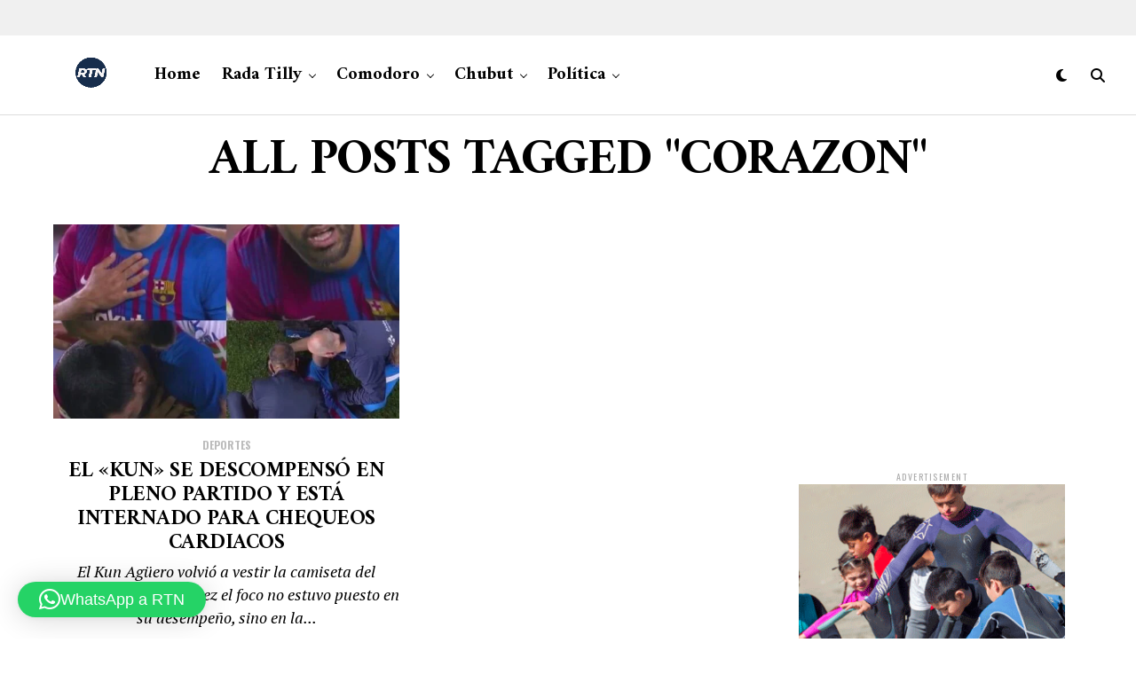

--- FILE ---
content_type: text/html; charset=UTF-8
request_url: https://rtn.com.ar/tag/corazon/
body_size: 30851
content:
<!DOCTYPE html>
<html dir="ltr" lang="es" prefix="og: https://ogp.me/ns#">
<head>
<meta charset="UTF-8" >
<meta name="viewport" id="viewport" content="width=device-width, initial-scale=1.0, maximum-scale=5.0, minimum-scale=1.0, user-scalable=yes" />
<title>corazon | RTN</title>

		<!-- All in One SEO 4.9.3 - aioseo.com -->
	<meta name="robots" content="max-image-preview:large" />
	<meta name="google-site-verification" content="V7TShqBCeYg4me4IytpaGUHykW3nFMveT38E1rnhtRI" />
	<meta name="yandex-verification" content="bf125c0d753494df" />
	<link rel="canonical" href="https://rtn.com.ar/tag/corazon/" />
	<meta name="generator" content="All in One SEO (AIOSEO) 4.9.3" />
		<script type="application/ld+json" class="aioseo-schema">
			{"@context":"https:\/\/schema.org","@graph":[{"@type":"BreadcrumbList","@id":"https:\/\/rtn.com.ar\/tag\/corazon\/#breadcrumblist","itemListElement":[{"@type":"ListItem","@id":"https:\/\/rtn.com.ar#listItem","position":1,"name":"Home","item":"https:\/\/rtn.com.ar","nextItem":{"@type":"ListItem","@id":"https:\/\/rtn.com.ar\/tag\/corazon\/#listItem","name":"corazon"}},{"@type":"ListItem","@id":"https:\/\/rtn.com.ar\/tag\/corazon\/#listItem","position":2,"name":"corazon","previousItem":{"@type":"ListItem","@id":"https:\/\/rtn.com.ar#listItem","name":"Home"}}]},{"@type":"CollectionPage","@id":"https:\/\/rtn.com.ar\/tag\/corazon\/#collectionpage","url":"https:\/\/rtn.com.ar\/tag\/corazon\/","name":"corazon | RTN","inLanguage":"es-ES","isPartOf":{"@id":"https:\/\/rtn.com.ar\/#website"},"breadcrumb":{"@id":"https:\/\/rtn.com.ar\/tag\/corazon\/#breadcrumblist"}},{"@type":"Organization","@id":"https:\/\/rtn.com.ar\/#organization","name":"RTN","description":"Rada Tilly Noticias Portal de noticias de Rada Tilly, Chubut. Argentina.","url":"https:\/\/rtn.com.ar\/","telephone":"+542975282800","foundingDate":"2014-04-03","logo":{"@type":"ImageObject","url":"https:\/\/rtn.com.ar\/wp-content\/uploads\/2020\/04\/cropped-rtn-2020-favicon-1.png","@id":"https:\/\/rtn.com.ar\/tag\/corazon\/#organizationLogo","width":184,"height":184},"image":{"@id":"https:\/\/rtn.com.ar\/tag\/corazon\/#organizationLogo"},"sameAs":["https:\/\/www.facebook.com\/RTNRadaTillyNoticias","https:\/\/twitter.com\/rtillynoticias","https:\/\/www.instagram.com\/radatillynoticias\/","https:\/\/ar.pinterest.com\/RTNRadaTillyNoticias\/","https:\/\/www.youtube.com\/c\/RadaTillyNoticias\/","https:\/\/rtnnoticias.tumblr.com\/"]},{"@type":"WebSite","@id":"https:\/\/rtn.com.ar\/#website","url":"https:\/\/rtn.com.ar\/","name":"RTN Rada Tilly Noticias","alternateName":"Rada Tilly Noticias","description":"Rada Tilly Noticias","inLanguage":"es-ES","publisher":{"@id":"https:\/\/rtn.com.ar\/#organization"}}]}
		</script>
		<!-- All in One SEO -->

<!-- Etiqueta de Google (gtag.js) modo de consentimiento dataLayer añadido por Site Kit -->
<script type="text/javascript" id="google_gtagjs-js-consent-mode-data-layer">
/* <![CDATA[ */
window.dataLayer = window.dataLayer || [];function gtag(){dataLayer.push(arguments);}
gtag('consent', 'default', {"ad_personalization":"denied","ad_storage":"denied","ad_user_data":"denied","analytics_storage":"denied","functionality_storage":"denied","security_storage":"denied","personalization_storage":"denied","region":["AT","BE","BG","CH","CY","CZ","DE","DK","EE","ES","FI","FR","GB","GR","HR","HU","IE","IS","IT","LI","LT","LU","LV","MT","NL","NO","PL","PT","RO","SE","SI","SK"],"wait_for_update":500});
window._googlesitekitConsentCategoryMap = {"statistics":["analytics_storage"],"marketing":["ad_storage","ad_user_data","ad_personalization"],"functional":["functionality_storage","security_storage"],"preferences":["personalization_storage"]};
window._googlesitekitConsents = {"ad_personalization":"denied","ad_storage":"denied","ad_user_data":"denied","analytics_storage":"denied","functionality_storage":"denied","security_storage":"denied","personalization_storage":"denied","region":["AT","BE","BG","CH","CY","CZ","DE","DK","EE","ES","FI","FR","GB","GR","HR","HU","IE","IS","IT","LI","LT","LU","LV","MT","NL","NO","PL","PT","RO","SE","SI","SK"],"wait_for_update":500};
/* ]]> */
</script>
<!-- Fin de la etiqueta Google (gtag.js) modo de consentimiento dataLayer añadido por Site Kit -->
<link rel='dns-prefetch' href='//www.googletagmanager.com' />
<link rel='dns-prefetch' href='//ajax.googleapis.com' />
<link rel='dns-prefetch' href='//fonts.googleapis.com' />
<link rel="alternate" type="application/rss+xml" title="RTN &raquo; Feed" href="https://rtn.com.ar/feed/" />
<link rel="alternate" type="application/rss+xml" title="RTN &raquo; Feed de los comentarios" href="https://rtn.com.ar/comments/feed/" />
<link rel="alternate" type="application/rss+xml" title="RTN &raquo; Etiqueta corazon del feed" href="https://rtn.com.ar/tag/corazon/feed/" />
		<!-- This site uses the Google Analytics by MonsterInsights plugin v9.11.1 - Using Analytics tracking - https://www.monsterinsights.com/ -->
							<script src="//www.googletagmanager.com/gtag/js?id=G-BWHDELT86R"  data-cfasync="false" data-wpfc-render="false" type="text/javascript" async></script>
			<script data-cfasync="false" data-wpfc-render="false" type="text/javascript">
				var mi_version = '9.11.1';
				var mi_track_user = true;
				var mi_no_track_reason = '';
								var MonsterInsightsDefaultLocations = {"page_location":"https:\/\/rtn.com.ar\/tag\/corazon\/"};
								if ( typeof MonsterInsightsPrivacyGuardFilter === 'function' ) {
					var MonsterInsightsLocations = (typeof MonsterInsightsExcludeQuery === 'object') ? MonsterInsightsPrivacyGuardFilter( MonsterInsightsExcludeQuery ) : MonsterInsightsPrivacyGuardFilter( MonsterInsightsDefaultLocations );
				} else {
					var MonsterInsightsLocations = (typeof MonsterInsightsExcludeQuery === 'object') ? MonsterInsightsExcludeQuery : MonsterInsightsDefaultLocations;
				}

								var disableStrs = [
										'ga-disable-G-BWHDELT86R',
									];

				/* Function to detect opted out users */
				function __gtagTrackerIsOptedOut() {
					for (var index = 0; index < disableStrs.length; index++) {
						if (document.cookie.indexOf(disableStrs[index] + '=true') > -1) {
							return true;
						}
					}

					return false;
				}

				/* Disable tracking if the opt-out cookie exists. */
				if (__gtagTrackerIsOptedOut()) {
					for (var index = 0; index < disableStrs.length; index++) {
						window[disableStrs[index]] = true;
					}
				}

				/* Opt-out function */
				function __gtagTrackerOptout() {
					for (var index = 0; index < disableStrs.length; index++) {
						document.cookie = disableStrs[index] + '=true; expires=Thu, 31 Dec 2099 23:59:59 UTC; path=/';
						window[disableStrs[index]] = true;
					}
				}

				if ('undefined' === typeof gaOptout) {
					function gaOptout() {
						__gtagTrackerOptout();
					}
				}
								window.dataLayer = window.dataLayer || [];

				window.MonsterInsightsDualTracker = {
					helpers: {},
					trackers: {},
				};
				if (mi_track_user) {
					function __gtagDataLayer() {
						dataLayer.push(arguments);
					}

					function __gtagTracker(type, name, parameters) {
						if (!parameters) {
							parameters = {};
						}

						if (parameters.send_to) {
							__gtagDataLayer.apply(null, arguments);
							return;
						}

						if (type === 'event') {
														parameters.send_to = monsterinsights_frontend.v4_id;
							var hookName = name;
							if (typeof parameters['event_category'] !== 'undefined') {
								hookName = parameters['event_category'] + ':' + name;
							}

							if (typeof MonsterInsightsDualTracker.trackers[hookName] !== 'undefined') {
								MonsterInsightsDualTracker.trackers[hookName](parameters);
							} else {
								__gtagDataLayer('event', name, parameters);
							}
							
						} else {
							__gtagDataLayer.apply(null, arguments);
						}
					}

					__gtagTracker('js', new Date());
					__gtagTracker('set', {
						'developer_id.dZGIzZG': true,
											});
					if ( MonsterInsightsLocations.page_location ) {
						__gtagTracker('set', MonsterInsightsLocations);
					}
										__gtagTracker('config', 'G-BWHDELT86R', {"forceSSL":"true","link_attribution":"true"} );
										window.gtag = __gtagTracker;										(function () {
						/* https://developers.google.com/analytics/devguides/collection/analyticsjs/ */
						/* ga and __gaTracker compatibility shim. */
						var noopfn = function () {
							return null;
						};
						var newtracker = function () {
							return new Tracker();
						};
						var Tracker = function () {
							return null;
						};
						var p = Tracker.prototype;
						p.get = noopfn;
						p.set = noopfn;
						p.send = function () {
							var args = Array.prototype.slice.call(arguments);
							args.unshift('send');
							__gaTracker.apply(null, args);
						};
						var __gaTracker = function () {
							var len = arguments.length;
							if (len === 0) {
								return;
							}
							var f = arguments[len - 1];
							if (typeof f !== 'object' || f === null || typeof f.hitCallback !== 'function') {
								if ('send' === arguments[0]) {
									var hitConverted, hitObject = false, action;
									if ('event' === arguments[1]) {
										if ('undefined' !== typeof arguments[3]) {
											hitObject = {
												'eventAction': arguments[3],
												'eventCategory': arguments[2],
												'eventLabel': arguments[4],
												'value': arguments[5] ? arguments[5] : 1,
											}
										}
									}
									if ('pageview' === arguments[1]) {
										if ('undefined' !== typeof arguments[2]) {
											hitObject = {
												'eventAction': 'page_view',
												'page_path': arguments[2],
											}
										}
									}
									if (typeof arguments[2] === 'object') {
										hitObject = arguments[2];
									}
									if (typeof arguments[5] === 'object') {
										Object.assign(hitObject, arguments[5]);
									}
									if ('undefined' !== typeof arguments[1].hitType) {
										hitObject = arguments[1];
										if ('pageview' === hitObject.hitType) {
											hitObject.eventAction = 'page_view';
										}
									}
									if (hitObject) {
										action = 'timing' === arguments[1].hitType ? 'timing_complete' : hitObject.eventAction;
										hitConverted = mapArgs(hitObject);
										__gtagTracker('event', action, hitConverted);
									}
								}
								return;
							}

							function mapArgs(args) {
								var arg, hit = {};
								var gaMap = {
									'eventCategory': 'event_category',
									'eventAction': 'event_action',
									'eventLabel': 'event_label',
									'eventValue': 'event_value',
									'nonInteraction': 'non_interaction',
									'timingCategory': 'event_category',
									'timingVar': 'name',
									'timingValue': 'value',
									'timingLabel': 'event_label',
									'page': 'page_path',
									'location': 'page_location',
									'title': 'page_title',
									'referrer' : 'page_referrer',
								};
								for (arg in args) {
																		if (!(!args.hasOwnProperty(arg) || !gaMap.hasOwnProperty(arg))) {
										hit[gaMap[arg]] = args[arg];
									} else {
										hit[arg] = args[arg];
									}
								}
								return hit;
							}

							try {
								f.hitCallback();
							} catch (ex) {
							}
						};
						__gaTracker.create = newtracker;
						__gaTracker.getByName = newtracker;
						__gaTracker.getAll = function () {
							return [];
						};
						__gaTracker.remove = noopfn;
						__gaTracker.loaded = true;
						window['__gaTracker'] = __gaTracker;
					})();
									} else {
										console.log("");
					(function () {
						function __gtagTracker() {
							return null;
						}

						window['__gtagTracker'] = __gtagTracker;
						window['gtag'] = __gtagTracker;
					})();
									}
			</script>
							<!-- / Google Analytics by MonsterInsights -->
		<style id='wp-img-auto-sizes-contain-inline-css' type='text/css'>
img:is([sizes=auto i],[sizes^="auto," i]){contain-intrinsic-size:3000px 1500px}
/*# sourceURL=wp-img-auto-sizes-contain-inline-css */
</style>
<style id='wp-emoji-styles-inline-css' type='text/css'>

	img.wp-smiley, img.emoji {
		display: inline !important;
		border: none !important;
		box-shadow: none !important;
		height: 1em !important;
		width: 1em !important;
		margin: 0 0.07em !important;
		vertical-align: -0.1em !important;
		background: none !important;
		padding: 0 !important;
	}
/*# sourceURL=wp-emoji-styles-inline-css */
</style>
<style id='wp-block-library-inline-css' type='text/css'>
:root{--wp-block-synced-color:#7a00df;--wp-block-synced-color--rgb:122,0,223;--wp-bound-block-color:var(--wp-block-synced-color);--wp-editor-canvas-background:#ddd;--wp-admin-theme-color:#007cba;--wp-admin-theme-color--rgb:0,124,186;--wp-admin-theme-color-darker-10:#006ba1;--wp-admin-theme-color-darker-10--rgb:0,107,160.5;--wp-admin-theme-color-darker-20:#005a87;--wp-admin-theme-color-darker-20--rgb:0,90,135;--wp-admin-border-width-focus:2px}@media (min-resolution:192dpi){:root{--wp-admin-border-width-focus:1.5px}}.wp-element-button{cursor:pointer}:root .has-very-light-gray-background-color{background-color:#eee}:root .has-very-dark-gray-background-color{background-color:#313131}:root .has-very-light-gray-color{color:#eee}:root .has-very-dark-gray-color{color:#313131}:root .has-vivid-green-cyan-to-vivid-cyan-blue-gradient-background{background:linear-gradient(135deg,#00d084,#0693e3)}:root .has-purple-crush-gradient-background{background:linear-gradient(135deg,#34e2e4,#4721fb 50%,#ab1dfe)}:root .has-hazy-dawn-gradient-background{background:linear-gradient(135deg,#faaca8,#dad0ec)}:root .has-subdued-olive-gradient-background{background:linear-gradient(135deg,#fafae1,#67a671)}:root .has-atomic-cream-gradient-background{background:linear-gradient(135deg,#fdd79a,#004a59)}:root .has-nightshade-gradient-background{background:linear-gradient(135deg,#330968,#31cdcf)}:root .has-midnight-gradient-background{background:linear-gradient(135deg,#020381,#2874fc)}:root{--wp--preset--font-size--normal:16px;--wp--preset--font-size--huge:42px}.has-regular-font-size{font-size:1em}.has-larger-font-size{font-size:2.625em}.has-normal-font-size{font-size:var(--wp--preset--font-size--normal)}.has-huge-font-size{font-size:var(--wp--preset--font-size--huge)}.has-text-align-center{text-align:center}.has-text-align-left{text-align:left}.has-text-align-right{text-align:right}.has-fit-text{white-space:nowrap!important}#end-resizable-editor-section{display:none}.aligncenter{clear:both}.items-justified-left{justify-content:flex-start}.items-justified-center{justify-content:center}.items-justified-right{justify-content:flex-end}.items-justified-space-between{justify-content:space-between}.screen-reader-text{border:0;clip-path:inset(50%);height:1px;margin:-1px;overflow:hidden;padding:0;position:absolute;width:1px;word-wrap:normal!important}.screen-reader-text:focus{background-color:#ddd;clip-path:none;color:#444;display:block;font-size:1em;height:auto;left:5px;line-height:normal;padding:15px 23px 14px;text-decoration:none;top:5px;width:auto;z-index:100000}html :where(.has-border-color){border-style:solid}html :where([style*=border-top-color]){border-top-style:solid}html :where([style*=border-right-color]){border-right-style:solid}html :where([style*=border-bottom-color]){border-bottom-style:solid}html :where([style*=border-left-color]){border-left-style:solid}html :where([style*=border-width]){border-style:solid}html :where([style*=border-top-width]){border-top-style:solid}html :where([style*=border-right-width]){border-right-style:solid}html :where([style*=border-bottom-width]){border-bottom-style:solid}html :where([style*=border-left-width]){border-left-style:solid}html :where(img[class*=wp-image-]){height:auto;max-width:100%}:where(figure){margin:0 0 1em}html :where(.is-position-sticky){--wp-admin--admin-bar--position-offset:var(--wp-admin--admin-bar--height,0px)}@media screen and (max-width:600px){html :where(.is-position-sticky){--wp-admin--admin-bar--position-offset:0px}}

/*# sourceURL=wp-block-library-inline-css */
</style><style id='wp-block-code-inline-css' type='text/css'>
.wp-block-code{box-sizing:border-box}.wp-block-code code{
  /*!rtl:begin:ignore*/direction:ltr;display:block;font-family:inherit;overflow-wrap:break-word;text-align:initial;white-space:pre-wrap
  /*!rtl:end:ignore*/}
/*# sourceURL=https://rtn.com.ar/wp-includes/blocks/code/style.min.css */
</style>
<style id='global-styles-inline-css' type='text/css'>
:root{--wp--preset--aspect-ratio--square: 1;--wp--preset--aspect-ratio--4-3: 4/3;--wp--preset--aspect-ratio--3-4: 3/4;--wp--preset--aspect-ratio--3-2: 3/2;--wp--preset--aspect-ratio--2-3: 2/3;--wp--preset--aspect-ratio--16-9: 16/9;--wp--preset--aspect-ratio--9-16: 9/16;--wp--preset--color--black: #000000;--wp--preset--color--cyan-bluish-gray: #abb8c3;--wp--preset--color--white: #ffffff;--wp--preset--color--pale-pink: #f78da7;--wp--preset--color--vivid-red: #cf2e2e;--wp--preset--color--luminous-vivid-orange: #ff6900;--wp--preset--color--luminous-vivid-amber: #fcb900;--wp--preset--color--light-green-cyan: #7bdcb5;--wp--preset--color--vivid-green-cyan: #00d084;--wp--preset--color--pale-cyan-blue: #8ed1fc;--wp--preset--color--vivid-cyan-blue: #0693e3;--wp--preset--color--vivid-purple: #9b51e0;--wp--preset--gradient--vivid-cyan-blue-to-vivid-purple: linear-gradient(135deg,rgb(6,147,227) 0%,rgb(155,81,224) 100%);--wp--preset--gradient--light-green-cyan-to-vivid-green-cyan: linear-gradient(135deg,rgb(122,220,180) 0%,rgb(0,208,130) 100%);--wp--preset--gradient--luminous-vivid-amber-to-luminous-vivid-orange: linear-gradient(135deg,rgb(252,185,0) 0%,rgb(255,105,0) 100%);--wp--preset--gradient--luminous-vivid-orange-to-vivid-red: linear-gradient(135deg,rgb(255,105,0) 0%,rgb(207,46,46) 100%);--wp--preset--gradient--very-light-gray-to-cyan-bluish-gray: linear-gradient(135deg,rgb(238,238,238) 0%,rgb(169,184,195) 100%);--wp--preset--gradient--cool-to-warm-spectrum: linear-gradient(135deg,rgb(74,234,220) 0%,rgb(151,120,209) 20%,rgb(207,42,186) 40%,rgb(238,44,130) 60%,rgb(251,105,98) 80%,rgb(254,248,76) 100%);--wp--preset--gradient--blush-light-purple: linear-gradient(135deg,rgb(255,206,236) 0%,rgb(152,150,240) 100%);--wp--preset--gradient--blush-bordeaux: linear-gradient(135deg,rgb(254,205,165) 0%,rgb(254,45,45) 50%,rgb(107,0,62) 100%);--wp--preset--gradient--luminous-dusk: linear-gradient(135deg,rgb(255,203,112) 0%,rgb(199,81,192) 50%,rgb(65,88,208) 100%);--wp--preset--gradient--pale-ocean: linear-gradient(135deg,rgb(255,245,203) 0%,rgb(182,227,212) 50%,rgb(51,167,181) 100%);--wp--preset--gradient--electric-grass: linear-gradient(135deg,rgb(202,248,128) 0%,rgb(113,206,126) 100%);--wp--preset--gradient--midnight: linear-gradient(135deg,rgb(2,3,129) 0%,rgb(40,116,252) 100%);--wp--preset--font-size--small: 13px;--wp--preset--font-size--medium: 20px;--wp--preset--font-size--large: 36px;--wp--preset--font-size--x-large: 42px;--wp--preset--spacing--20: 0.44rem;--wp--preset--spacing--30: 0.67rem;--wp--preset--spacing--40: 1rem;--wp--preset--spacing--50: 1.5rem;--wp--preset--spacing--60: 2.25rem;--wp--preset--spacing--70: 3.38rem;--wp--preset--spacing--80: 5.06rem;--wp--preset--shadow--natural: 6px 6px 9px rgba(0, 0, 0, 0.2);--wp--preset--shadow--deep: 12px 12px 50px rgba(0, 0, 0, 0.4);--wp--preset--shadow--sharp: 6px 6px 0px rgba(0, 0, 0, 0.2);--wp--preset--shadow--outlined: 6px 6px 0px -3px rgb(255, 255, 255), 6px 6px rgb(0, 0, 0);--wp--preset--shadow--crisp: 6px 6px 0px rgb(0, 0, 0);}:where(.is-layout-flex){gap: 0.5em;}:where(.is-layout-grid){gap: 0.5em;}body .is-layout-flex{display: flex;}.is-layout-flex{flex-wrap: wrap;align-items: center;}.is-layout-flex > :is(*, div){margin: 0;}body .is-layout-grid{display: grid;}.is-layout-grid > :is(*, div){margin: 0;}:where(.wp-block-columns.is-layout-flex){gap: 2em;}:where(.wp-block-columns.is-layout-grid){gap: 2em;}:where(.wp-block-post-template.is-layout-flex){gap: 1.25em;}:where(.wp-block-post-template.is-layout-grid){gap: 1.25em;}.has-black-color{color: var(--wp--preset--color--black) !important;}.has-cyan-bluish-gray-color{color: var(--wp--preset--color--cyan-bluish-gray) !important;}.has-white-color{color: var(--wp--preset--color--white) !important;}.has-pale-pink-color{color: var(--wp--preset--color--pale-pink) !important;}.has-vivid-red-color{color: var(--wp--preset--color--vivid-red) !important;}.has-luminous-vivid-orange-color{color: var(--wp--preset--color--luminous-vivid-orange) !important;}.has-luminous-vivid-amber-color{color: var(--wp--preset--color--luminous-vivid-amber) !important;}.has-light-green-cyan-color{color: var(--wp--preset--color--light-green-cyan) !important;}.has-vivid-green-cyan-color{color: var(--wp--preset--color--vivid-green-cyan) !important;}.has-pale-cyan-blue-color{color: var(--wp--preset--color--pale-cyan-blue) !important;}.has-vivid-cyan-blue-color{color: var(--wp--preset--color--vivid-cyan-blue) !important;}.has-vivid-purple-color{color: var(--wp--preset--color--vivid-purple) !important;}.has-black-background-color{background-color: var(--wp--preset--color--black) !important;}.has-cyan-bluish-gray-background-color{background-color: var(--wp--preset--color--cyan-bluish-gray) !important;}.has-white-background-color{background-color: var(--wp--preset--color--white) !important;}.has-pale-pink-background-color{background-color: var(--wp--preset--color--pale-pink) !important;}.has-vivid-red-background-color{background-color: var(--wp--preset--color--vivid-red) !important;}.has-luminous-vivid-orange-background-color{background-color: var(--wp--preset--color--luminous-vivid-orange) !important;}.has-luminous-vivid-amber-background-color{background-color: var(--wp--preset--color--luminous-vivid-amber) !important;}.has-light-green-cyan-background-color{background-color: var(--wp--preset--color--light-green-cyan) !important;}.has-vivid-green-cyan-background-color{background-color: var(--wp--preset--color--vivid-green-cyan) !important;}.has-pale-cyan-blue-background-color{background-color: var(--wp--preset--color--pale-cyan-blue) !important;}.has-vivid-cyan-blue-background-color{background-color: var(--wp--preset--color--vivid-cyan-blue) !important;}.has-vivid-purple-background-color{background-color: var(--wp--preset--color--vivid-purple) !important;}.has-black-border-color{border-color: var(--wp--preset--color--black) !important;}.has-cyan-bluish-gray-border-color{border-color: var(--wp--preset--color--cyan-bluish-gray) !important;}.has-white-border-color{border-color: var(--wp--preset--color--white) !important;}.has-pale-pink-border-color{border-color: var(--wp--preset--color--pale-pink) !important;}.has-vivid-red-border-color{border-color: var(--wp--preset--color--vivid-red) !important;}.has-luminous-vivid-orange-border-color{border-color: var(--wp--preset--color--luminous-vivid-orange) !important;}.has-luminous-vivid-amber-border-color{border-color: var(--wp--preset--color--luminous-vivid-amber) !important;}.has-light-green-cyan-border-color{border-color: var(--wp--preset--color--light-green-cyan) !important;}.has-vivid-green-cyan-border-color{border-color: var(--wp--preset--color--vivid-green-cyan) !important;}.has-pale-cyan-blue-border-color{border-color: var(--wp--preset--color--pale-cyan-blue) !important;}.has-vivid-cyan-blue-border-color{border-color: var(--wp--preset--color--vivid-cyan-blue) !important;}.has-vivid-purple-border-color{border-color: var(--wp--preset--color--vivid-purple) !important;}.has-vivid-cyan-blue-to-vivid-purple-gradient-background{background: var(--wp--preset--gradient--vivid-cyan-blue-to-vivid-purple) !important;}.has-light-green-cyan-to-vivid-green-cyan-gradient-background{background: var(--wp--preset--gradient--light-green-cyan-to-vivid-green-cyan) !important;}.has-luminous-vivid-amber-to-luminous-vivid-orange-gradient-background{background: var(--wp--preset--gradient--luminous-vivid-amber-to-luminous-vivid-orange) !important;}.has-luminous-vivid-orange-to-vivid-red-gradient-background{background: var(--wp--preset--gradient--luminous-vivid-orange-to-vivid-red) !important;}.has-very-light-gray-to-cyan-bluish-gray-gradient-background{background: var(--wp--preset--gradient--very-light-gray-to-cyan-bluish-gray) !important;}.has-cool-to-warm-spectrum-gradient-background{background: var(--wp--preset--gradient--cool-to-warm-spectrum) !important;}.has-blush-light-purple-gradient-background{background: var(--wp--preset--gradient--blush-light-purple) !important;}.has-blush-bordeaux-gradient-background{background: var(--wp--preset--gradient--blush-bordeaux) !important;}.has-luminous-dusk-gradient-background{background: var(--wp--preset--gradient--luminous-dusk) !important;}.has-pale-ocean-gradient-background{background: var(--wp--preset--gradient--pale-ocean) !important;}.has-electric-grass-gradient-background{background: var(--wp--preset--gradient--electric-grass) !important;}.has-midnight-gradient-background{background: var(--wp--preset--gradient--midnight) !important;}.has-small-font-size{font-size: var(--wp--preset--font-size--small) !important;}.has-medium-font-size{font-size: var(--wp--preset--font-size--medium) !important;}.has-large-font-size{font-size: var(--wp--preset--font-size--large) !important;}.has-x-large-font-size{font-size: var(--wp--preset--font-size--x-large) !important;}
/*# sourceURL=global-styles-inline-css */
</style>

<style id='classic-theme-styles-inline-css' type='text/css'>
/*! This file is auto-generated */
.wp-block-button__link{color:#fff;background-color:#32373c;border-radius:9999px;box-shadow:none;text-decoration:none;padding:calc(.667em + 2px) calc(1.333em + 2px);font-size:1.125em}.wp-block-file__button{background:#32373c;color:#fff;text-decoration:none}
/*# sourceURL=/wp-includes/css/classic-themes.min.css */
</style>
<link rel='stylesheet' id='ql-jquery-ui-css' href='//ajax.googleapis.com/ajax/libs/jqueryui/1.12.1/themes/smoothness/jquery-ui.css?ver=6.9' type='text/css' media='all' />
<link rel='stylesheet' id='zox-custom-style-css' href='https://rtn.com.ar/wp-content/themes/zoxpress/style.css?ver=6.9' type='text/css' media='all' />
<style id='zox-custom-style-inline-css' type='text/css'>


	a,
	a:visited,
	a:hover h2.zox-s-title1,
	a:hover h2.zox-s-title1-feat,
	a:hover h2.zox-s-title2,
	a:hover h2.zox-s-title3,
	.zox-post-body p a,
	h3.zox-post-cat a,
	.sp-template a,
	.sp-data-table a,
	span.zox-author-name a,
	a:hover h2.zox-authors-latest,
	span.zox-authors-name a:hover,
	#zox-side-wrap a:hover {
		color: #1e73be;
	}

	.zox-s8 a:hover h2.zox-s-title1,
	.zox-s8 a:hover h2.zox-s-title1-feat,
	.zox-s8 a:hover h2.zox-s-title2,
	.zox-s8 a:hover h2.zox-s-title3 {
		box-shadow: 15px 0 0 #fff, -10px 0 0 #fff;
		color: #1e73be;
	}

	.woocommerce-message:before,
	.woocommerce-info:before,
	.woocommerce-message:before,
	.woocommerce .star-rating span:before,
	span.zox-s-cat,
	h3.zox-post-cat a,
	.zox-s6 span.zox-s-cat,
	.zox-s8 span.zox-s-cat,
	.zox-widget-side-trend-wrap .zox-art-text:before {
		color: #1e73be;
	}

	.zox-widget-bgp,
	.zox-widget-bgp.zox-widget-txtw .zox-art-wrap,
	.zox-widget-bgp.zox-widget-txtw .zox-widget-featl-sub .zox-art-wrap,
	.zox-s4 .zox-widget-bgp span.zox-s-cat,
	.woocommerce span.onsale,
	.zox-s7 .zox-byline-wrap:before,
	.zox-s3 span.zox-s-cat,
	.zox-o1 span.zox-s-cat,
	.zox-s3 .zox-widget-side-trend-wrap .zox-art-text:before,
	.sp-table-caption,
	#zox-search-form #zox-search-submit,
	#zox-search-form2 #zox-search-submit2,
	.pagination .current,
	.pagination a:hover,
	.zox-o6 span.zox-s-cat {
		background: #1e73be;
	}

	.woocommerce .widget_price_filter .ui-slider .ui-slider-handle,
	.woocommerce #respond input#submit.alt,
	.woocommerce a.button.alt,
	.woocommerce button.button.alt,
	.woocommerce input.button.alt,
	.woocommerce #respond input#submit.alt:hover,
	.woocommerce a.button.alt:hover,
	.woocommerce button.button.alt:hover,
	.woocommerce input.button.alt:hover {
		background-color: #1e73be;
	}

	.woocommerce-error,
	.woocommerce-info,
	.woocommerce-message {
		border-top-color: #1e73be;
	}

	.zox-feat-ent1-left,
	.zox-ent1 .zox-side-widget {
		border-top: 2px solid #1e73be;
	}

	.zox-feat-ent3-main-wrap h2.zox-s-title2 {
		background-color: #1e73be;
		box-shadow: 15px 0 0 #1e73be, -10px 0 0 #1e73be;
	}

	.zox-widget-side-trend-wrap .zox-art-text:before,
	.pagination .current,
	.pagination a:hover {
		border: 1px solid #1e73be;
	}

	.zox-post-type {
		border: 3px solid #1e73be;
	}
	.zox-net1 .zox-post-type,
	.zox-net2 .zox-post-type {
		background: #1e73be;
	}
	.zox-widget-featl-sub .zox-post-type {
		border: 2px solid #1e73be;
	}

	@media screen and (max-width: 479px) {
	.zox-net1.zox-s4 .zox-widget-bgp .zox-art-main span.zox-s-cat {
		background: #1e73be !important;
	}
	}

	.zox-o3 h3.zox-s-cat {
		background: #dddddd;
	}

	.zox-widget-bgs,
	.zox-widget-bgs.zox-widget-txtw .zox-art-wrap,
	.zox-widget-bgs.zox-widget-txtw .zox-widget-featl-sub .zox-art-wrap,
	.zox-s4 .zox-widget-bgs span.zox-s-cat {
		background: #dddddd;
	}

	#zox-top-head-wrap {
		background: #f0f0f0;
	}

	span.zox-top-soc-but,
	.zox-top-nav-menu ul li a,
	span.zox-woo-cart-icon {
		color: #9f9f9f;
	}

	span.zox-woo-cart-num {
		background: #9f9f9f;
	}

	.zox-top-nav-menu ul li:hover a {
		color: #d3b51d;
	}

	#zox-top-head-wrap,
	#zox-top-head,
	#zox-top-head-left,
	#zox-top-head-mid,
	#zox-top-head-right,
	.zox-top-nav-menu ul {
		height: 40px;
	}

	#zox-top-head-mid img {
		max-height: calc(40px - 20px);
	}

	.zox-top-nav-menu ul li a {
		font-size: 12px;
	}

	#zox-bot-head-wrap,
	#zox-bot-head-wrap.zox-trans-bot.zox-fix-up,
	#zox-fly-wrap,
	#zox-bot-head-wrap.zox-trans-bot:hover {
		background-color: #ffffff;
		background-image: none;
	}

	.zox-nav-menu ul li a,
	span.zox-nav-search-but,
	span.zox-night,
	.zox-trans-bot.zox-fix-up .zox-nav-menu ul li a,
	.zox-trans-bot.zox-fix-up span.zox-nav-search-but,
	nav.zox-fly-nav-menu ul li a,
	span.zox-fly-soc-head,
	ul.zox-fly-soc-list li a,
	nav.zox-fly-nav-menu ul li.menu-item-has-children:after {
		color: #000000;
	}

	.zox-nav-menu ul li.menu-item-has-children a:after,
	.zox-nav-menu ul li.zox-mega-drop a:after {
		border-right: 1px solid #000000;
		border-bottom: 1px solid #000000;
	}

	.zox-fly-but-wrap span,
	.zox-trans-bot.zox-fix-up .zox-fly-but-wrap span {
		background: #000000;
	}

	.zox-nav-menu ul li:hover a,
	span.zox-nav-search-but:hover,
	span.zox-night:hover {
		color: #d3b51d;
	}

	.zox-fly-but-wrap:hover span {
		background: #d3b51d;
	}

	span.zox-widget-main-title {
		color: #1e73be;
	}

	#zox-foot-wrap {
		background: #ffffff;
	}

	#zox-foot-wrap p {
		color: #aaaaaa;
	}

	#zox-foot-wrap a {
		color: #aaaaaa;
	}

	ul.zox-foot-soc-list li a {
		border: 1px solid #aaaaaa;
	}

	span.zox-widget-side-title {
		color: #cc0e0e;
	}

	span.zox-post-main-title {
		color: #00000;
	}

	.zox-top-nav-menu ul li a {
		padding-top: calc((40px - 12px) / 2);
		padding-bottom: calc((40px - 12px) / 2);
	}

	#zox-bot-head-wrap,
	.zox-bot-head-menu,
	#zox-bot-head,
	#zox-bot-head-left,
	#zox-bot-head-right,
	#zox-bot-head-mid,
	.zox-bot-head-logo,
	.zox-bot-head-logo-main,
	.zox-nav-menu,
	.zox-nav-menu ul {
		height: 90px;
	}

	.zox-bot-head-logo img,
	.zox-bot-head-logo-main img {
		max-height: calc(90px - 20px);
	}

	.zox-nav-menu ul li ul.sub-menu,
	.zox-nav-menu ul li.menu-item-object-category .zox-mega-dropdown {
		top: 90px;
	}

	.zox-nav-menu ul li a {
		font-size: 20px;
	}

	.zox-nav-menu ul li a {
		padding-top: calc((90px - 20px) / 2);
		padding-bottom: calc((90px - 20px) / 2);
	}

	.zox-fix-up {
		top: -90px !important;
		-webkit-transform: translate3d(0,-90px,0) !important;
	   	   -moz-transform: translate3d(0,-90px,0) !important;
	    	-ms-transform: translate3d(0,-90px,0) !important;
	     	 -o-transform: translate3d(0,-90px,0) !important;
				transform: translate3d(0,-90px,0) !important;
	}

	.zox-fix {
		top: -90px;
		-webkit-transform: translate3d(0,90px,0) !important;
	   	   -moz-transform: translate3d(0,90px,0) !important;
	    	-ms-transform: translate3d(0,90px,0) !important;
	     	 -o-transform: translate3d(0,90px,0) !important;
				transform: translate3d(0,90px,0) !important;
	}

	.zox-fix-up .zox-nav-menu ul li a {
		padding-top: calc((60px - 20px) / 2);
		padding-bottom: calc((60px - 20px) / 2);
	}

	.zox-feat-ent1-grid,
	.zox-feat-ent2-bot,
	.zox-feat-net1-grid {
		grid-template-columns: auto 300px;
	}

	body,
	span.zox-s-cat,
	span.zox-ad-label,
	.woocommerce ul.product_list_widget li a,
	.woocommerce ul.product_list_widget span.product-title,
	.woocommerce #reviews #comments ol.commentlist li .comment-text p.meta,
	.woocommerce div.product p.price,
	.woocommerce div.product p.price ins,
	.woocommerce div.product p.price del,
	.woocommerce ul.products li.product .price del,
	.woocommerce ul.products li.product .price ins,
	.woocommerce ul.products li.product .price,
	.woocommerce #respond input#submit,
	.woocommerce a.button,
	.woocommerce button.button,
	.woocommerce input.button,
	.woocommerce .widget_price_filter .price_slider_amount .button,
	.woocommerce span.onsale,
	.woocommerce-review-link,
	#woo-content p.woocommerce-result-count,
	.woocommerce div.product .woocommerce-tabs ul.tabs li a,
	.woocommerce .woocommerce-breadcrumb,
	.woocommerce #respond input#submit.alt,
	.woocommerce a.button.alt,
	.woocommerce button.button.alt,
	.woocommerce input.button.alt,
	.zox-post-tags-header,
	.zox-post-tags a {
		font-family: 'Oswald', sans-serif;
		font-weight: 400;
		text-transform: None;
	}

	#zox-woo-side-wrap span.zox-widget-side-title,
	span.zox-authors-name a,
	h1.zox-author-top-head {
		font-family: 'Oswald', sans-serif;
	}

	p.zox-s-graph,
	span.zox-post-excerpt p,
	.zox-post-body p,
	#woo-content p,
	#zox-404 p,
	.zox-post-body ul li,
	.zox-post-body ol li,
	.zox-author-box-text p {
		font-family: 'PT Serif', sans-serif;
		font-weight: 400;
		text-transform: None;
	}

	.zox-nav-menu ul li a,
	.zox-top-nav-menu ul li a,
	nav.zox-fly-nav-menu ul li a {
		font-family: 'Amiri', sans-serif;
		font-weight: 700;
		text-transform: Capitalize;
	}

	.zox-nav-menu ul li ul.zox-mega-list li a,
	.zox-nav-menu ul li ul.zox-mega-list li a p {
		font-family: 'Amiri', sans-serif;
	}

	h2.zox-s-title1,
	h2.zox-s-title1-feat,
	.woocommerce div.product .product_title,
	.woocommerce .related h2,
	#woo-content .summary p.price,
	.woocommerce div.product .woocommerce-tabs .panel h2,
	#zox-404 h1,
	h1.zox-post-title,
	.zox-widget-side-trend-wrap .zox-art-text:before,
	.zox-post-body blockquote p,
	.zox-post-body .wp-block-pullquote blockquote p,
	.zox-post-body h1,
	.zox-post-body h2,
	.zox-post-body h3,
	.zox-post-body h4,
	.zox-post-body h5,
	.zox-post-body h6,
	.comment-inner h1,
	.comment-inner h2,
	.comment-inner h3,
	.comment-inner h4,
	.comment-inner h5,
	.comment-inner h6,
	span.zox-author-box-name a {
		font-family: 'Amiri', sans-serif;
		font-weight: 700;
		text-transform: Uppercase;
	}

	span.zox-widget-main-title {
		font-family: 'Oswald', sans-serif;
		font-weight: 700;
		text-transform: Uppercase;
	}

	span.zox-widget-side-title {
		font-family: 'Oswald', sans-serif;
		font-weight: 700;
		text-transform: Uppercase;
	}

	span.zox-post-main-title {
		font-family: 'Roboto', sans-serif;
		font-weight: 800;
		text-transform: None;
	}

	h2.zox-s-title2,
	h2.zox-s-title3,
	span.zox-woo-cart-num,
	p.zox-search-p,
	.alp-related-posts .current .post-title,
	.alp-related-posts-wrapper .alp-related-post .post-title,
	.zox-widget-txtw span.zox-widget-main-title {
		font-family: 'Amiri', sans-serif;
		font-weight: 700;
		text-transform: Uppercase;
	}

	.zox-post-width {
		margin: 0 auto;
		max-width: calc(1400px + 60px);
	}


	

		body,
		.zox-widget-side-trend-wrap .zox-art-text:before {
			background: #fff;
			font-family: 'Oswald', sans-serif;
		}
		.zox-top-nav-menu ul li a {
			font-family: 'Oswald', sans-serif;
			font-weight: 500;
			text-transform: uppercase;
		}
		.zox-nav-menu ul {
			height: auto;
		}
		.zox-nav-menu ul {
			float: left;
		}
		.zox-fix-up .zox-nav-menu ul,
		.zox-fix-up span.zox-nav-search-but {
			margin: 0;
		}
		.zox-nav-menu ul li ul.zox-mega-list li a,
		.zox-nav-menu ul li ul.zox-mega-list li a p {
			font-weight: 600;
			text-transform: capitalize;
		}
		.zox-fix-up #zox-bot-head-right,
		.zox-fix-up span.zox-nav-search-but {
			align-content: center;
		}
		span.zox-s-cat {
			font-weight: 700;
			text-transform: uppercase;
		}
		h2.zox-s-title3 {
			font-family: 'Oswald', sans-serif;
			font-weight: 700;
		}
		.zox-nav-menu ul li ul.zox-mega-list li a,
		.zox-nav-menu ul li ul.zox-mega-list li a p {
			font-size: 1rem;
		}
		p.zox-s-graph {
			font-style: italic;
		}
		.zox-byline-wrap span,
		span.zox-widget-home-title {
			font-family: 'Oswald', sans-serif;
			text-transform: uppercase;
		}
		.zox-net3 span.zox-widget-home-title {
			color: #ec2b8c;
		}
		.zox-widget-side-trend-wrap .zox-art-text:before {
			color: #ddd;
		}
			

			.zox-head-width {
				margin: 0 auto;
				max-width: calc(1280px + 60px);
			}
			.zox-nav-menu ul li.zox-mega-drop .zox-mega-dropdown {
							left: calc(((100vw - 100%) /2) * -1);
			}
				

			#zox-home-main-wrap {
				margin: 0 auto;
				padding: 0 30px;
				max-width: calc(1280px + 60px);
			}
			.zox-body-width,
			.zox-widget-feat-wrap.zox-o1 .zox-art-text-cont,
			.zox-widget-feat-wrap.zox-o4 .zox-art-text-cont,
			.zox-widget-feat-main.zox-o1 .zox-art-text-cont,
			.zox-widget-feat-main.zox-o4 .zox-art-text-cont {
				margin: 0 auto;
				max-width: none;
			}
				

		#zox-top-head {
			grid-template-columns: auto 250px;
		}
		#zox-top-head-left {
			width: 100%;
		}
		#zox-top-head-mid {
			display: none;
		}
			

		#zox-bot-head-mid {
			display: grid;
			grid-column-gap: 20px;
			grid-template-columns: auto auto;
			justify-content: start;
			position: relative;
		}
		.zox-bot-head-logo {
			position: relative;
				top: auto;
				left: auto;
		}
		#zox-bot-head-wrap .zox-nav-menu ul li:first-child a {
			padding-left: 0;
		}
		.zox-bot-head-menu {
			padding: 0;
		}
			

			@media screen and (min-width: 1024px) {
				#zox-bot-head-left {
					display: none;
				}
				#zox-bot-head {
					grid-template-columns: auto 60px;
				}
			}
			@media screen and (max-width: 1023px) {
				#zox-bot-head-left {
					display: grid;
				}
			}
				

	#zox-bot-head-wrap {
		border-bottom: 1px solid #ddd;
	}
		

	.zox-fix-up {
		-webkit-box-shadow: 0 0.5rem 1rem 0 rgba(21,21,30,0.08);
		   -moz-box-shadow: 0 0.5rem 1rem 0 rgba(21,21,30,0.08);
			-ms-box-shadow: 0 0.5rem 1rem 0 rgba(21,21,30,0.08);
			 -o-box-shadow: 0 0.5rem 1rem 0 rgba(21,21,30,0.08);
				box-shadow: 0 0.5rem 1rem 0 rgba(21,21,30,0.08);
	}
		

	.zox-post-head-wrap {
		float: none;
		margin: 0 auto;
		padding: 0;
		text-align: center;
		max-width: 800px;
	}
	.zox-post-info-wrap {
		justify-content: center;
	}
			

			.zox-alp-side {
				display: none;
			}
			.zox-auto-post-grid {
				grid-gap: 20px;
				grid-template-columns: minmax(0, auto) 300px;
			}
			

.zox-nav-links {
	display: none;
	}
	

				.zox-feat-ent1-grid,
				.zox-feat-net1-grid {
					grid-template-columns: calc(100% - 320px) 300px;
					}
				.zox-post-main-wrap {
					grid-template-columns: calc(100% - 360px) 300px;
				}
				#zox-home-body-wrap {
					grid-template-columns: calc(100% - 360px) 300px;
					}
					

	.zox-byline-wrap {
		display: none;
	}
	

	span.zox-byline-date {
		display: none;
	}
	

	.zox-post-body p a {
		box-shadow: inset 0 -1px 0 0 #fff, inset 0 -2px 0 0 #1e73be;
		color: #000;
	}
	.zox-post-body p a:hover {
		color: #1e73be;
	}
	

			.zox-widget-main-head {
				margin: 0 0 15px;
			}
			h4.zox-widget-main-title {
				border-top: 1px solid #ccc;
				position: relative;
				text-align: center;
			}
			span.zox-widget-main-title {
				background: #fff;
				border: 1px solid #ddd;
				color: #1e73be;
				display: inline-block;
				font-size: 18px;
				letter-spacing: .05em;
				padding: 5px 10px 7px;
				position: relative;
					top: -16px;
				text-transform: uppercase;
			}
			.zox_feat_widget .zox-widget-main-head {
				margin: 0;
			}
			.zox_feat_widget h4.zox-widget-main-title {
				height: 1px;
				z-index: 10;
			}
			

			.zox-widget-side-head {
				margin: 0 0 15px;
			}
			h4.zox-widget-side-title {
				border-top: 1px solid #ccc;
				position: relative;
				text-align: center;
			}
			span.zox-widget-side-title {
				background: #fff;
				border: 1px solid #ddd;
				color: #cc0e0e;
				display: inline-block;
				font-size: 16px;
				letter-spacing: .05em;
				padding: 4px 8px 5px;
				position: relative;
					top: -13px;
				text-transform: uppercase;
			}
			.zox_feat_widget .zox-widget-side-head {
				margin: 0;
			}
			.zox_feat_widget h4.zox-widget-side-title {
				height: 1px;
				z-index: 10;
			}
			

		h4.zox-post-main-title {
			text-align: left;
		}
		span.zox-post-main-title {
			font-size: 1.5rem;
			letter-spacing: .1em;
		}
		

		ul.zox-post-soc-list {
			display: grid;
			grid-gap: 5px;
			left: 5px;
		}
		ul.zox-post-soc-list li {
			background: #888;
			border: none;
			border-radius: 5px;
			-webkit-transition: none;
			   -moz-transition: none;
			    -ms-transition: none;
				 -o-transition: none;
					transition: none;
			width: 40px;
			height: 40px;
		}
		ul.zox-post-soc-stat-list li,
		ul.zox-alp-soc-list li {
			background: #888;
			border: none;
			border-radius: 5px;
			color: #fff;
			-webkit-transition: none;
			   -moz-transition: none;
			    -ms-transition: none;
				 -o-transition: none;
					transition: none;
		}
		ul.zox-post-soc-stat-list li:hover,
		ul.zox-alp-soc-list li:hover {
			background: #888;
			border: none;
			font-size: 18px;
		}
		ul.zox-post-soc-list li:hover,
		ul.zox-post-soc-list li.zox-post-soc-email:hover,
		ul.zox-post-soc-list li.zox-post-soc-com:hover {
			background: #888;
			font-size: 18px;
		}
		.zox-dark ul.zox-post-soc-stat-list li,
		.zox-dark ul.zox-alp-soc-list li,
		.zox-dark ul.zox-post-soc-stat-list li.zox-post-soc-fb,
		.zox-dark ul.zox-alp-soc-list li.zox-alp-soc-fb,
		.zox-dark ul.zox-post-soc-stat-list li.zox-post-soc-twit,
		.zox-dark ul.zox-alp-soc-list li.zox-alp-soc-twit,
		.zox-dark ul.zox-post-soc-stat-list li.zox-post-soc-flip,
		.zox-dark ul.zox-alp-soc-list li.zox-alp-soc-flip {
			background: #333;
		}
		ul.zox-post-soc-list li.zox-post-soc-fb,
		ul.zox-post-soc-stat-list li.zox-post-soc-fb,
		ul.zox-alp-soc-list li.zox-alp-soc-fb {
			background: #3b5998;
		}
		ul.zox-post-soc-list li.zox-post-soc-twit,
		ul.zox-post-soc-stat-list li.zox-post-soc-twit,
		ul.zox-alp-soc-list li.zox-alp-soc-twit {
			background: #000;
		}
		ul.zox-post-soc-list li.zox-post-soc-flip,
		ul.zox-post-soc-stat-list li.zox-post-soc-flip,
		ul.zox-alp-soc-list li.zox-alp-soc-flip {
			background: #f52828;
		}
		@media screen and (max-width: 1399px) {
			.zox-post-soc-scroll {
				height: 40px !important;
			}
			ul.zox-post-soc-list {
				display: inline;
				left: 0;
			}
			ul.zox-post-soc-list li {
				border-left: 1px solid #fff !important;
				border-radius: 0;
			}
			ul.zox-post-soc-list li ul.zox-soc-more-list li {
				border-left: none !important;
			}
		}
		


		
/*# sourceURL=zox-custom-style-inline-css */
</style>
<link rel='stylesheet' id='fontawesome-css' href='https://rtn.com.ar/wp-content/themes/zoxpress/font-awesome/css/all.css?ver=6.9' type='text/css' media='all' />
<link rel='stylesheet' id='zox-fonts-css' href='//fonts.googleapis.com/css?family=Heebo%3A300%2C400%2C500%2C700%2C800%2C900%7CAlegreya%3A400%2C500%2C700%2C800%2C900%7CJosefin+Sans%3A300%2C400%2C600%2C700%7CLibre+Franklin%3A300%2C400%2C500%2C600%2C700%2C800%2C900%7CFrank+Ruhl+Libre%3A300%2C400%2C500%2C700%2C900%7CNunito+Sans%3A300%2C400%2C600%2C700%2C800%2C900%7CMontserrat%3A300%2C400%2C500%2C600%2C700%2C800%2C900%7CAnton%3A400%7CNoto+Serif%3A400%2C700%7CNunito%3A300%2C400%2C600%2C700%2C800%2C900%7CRajdhani%3A300%2C400%2C500%2C600%2C700%7CTitillium+Web%3A300%2C400%2C600%2C700%2C900%7CPT+Serif%3A400%2C400i%2C700%2C700i%7CAmiri%3A400%2C400i%2C700%2C700i%7COswald%3A300%2C400%2C500%2C600%2C700%7CRoboto+Mono%3A400%2C700%7CBarlow+Semi+Condensed%3A700%2C800%2C900%7CPoppins%3A300%2C400%2C500%2C600%2C700%2C800%2C900%7CRoboto+Condensed%3A300%2C400%2C700%7CRoboto%3A300%2C400%2C500%2C700%2C900%7CPT+Serif%3A400%2C700%7COpen+Sans+Condensed%3A300%2C700%7COpen+Sans%3A700%7CSource+Serif+Pro%3A400%2C600%2C700%7CIM+Fell+French+Canon%3A400%2C400i%7COswald%3A100%2C100i%2C200%2C+200i%2C300%2C300i%2C400%2C400i%2C500%2C500i%2C600%2C600i%2C700%2C700i%2C800%2C800i%2C900%2C900i%7CPT+Serif%3A100%2C100i%2C200%2C+200i%2C300%2C300i%2C400%2C400i%2C500%2C500i%2C600%2C600i%2C700%2C700i%2C800%2C800i%2C900%2C900i%7CAmiri%3A100%2C100i%2C200%2C+200i%2C300%2C300i%2C400%2C400i%2C500%2C500i%2C600%2C600i%2C700%2C700i%2C800%2C800i%2C900%2C900i%7CAmiri%3A100%2C100i%2C200%2C+200i%2C300%2C300i%2C400%2C400i%2C500%2C500i%2C600%2C600i%2C700%2C700i%2C800%2C800i%2C900%2C900i%7CAmiri%3A100%2C100i%2C200%2C+200i%2C300%2C300i%2C400%2C400i%2C500%2C500i%2C600%2C600i%2C700%2C700i%2C800%2C800i%2C900%2C900i%7COswald%3A100%2C100i%2C200%2C+200i%2C300%2C300i%2C400%2C400i%2C500%2C500i%2C600%2C600i%2C700%2C700i%2C800%2C800i%2C900%2C900i%7COswald%3A100%2C100i%2C200%2C+200i%2C300%2C300i%2C400%2C400i%2C500%2C500i%2C600%2C600i%2C700%2C700i%2C800%2C800i%2C900%2C900i%26subset%3Dlatin%2Clatin-ext%2Ccyrillic%2Ccyrillic-ext%2Cgreek-ext%2Cgreek%2Cvietnamese' type='text/css' media='all' />
<link rel='stylesheet' id='zox-media-queries-css' href='https://rtn.com.ar/wp-content/themes/zoxpress/css/media-queries.css?ver=6.9' type='text/css' media='all' />
<script type="text/javascript" src="https://rtn.com.ar/wp-content/plugins/google-analytics-for-wordpress/assets/js/frontend-gtag.min.js?ver=9.11.1" id="monsterinsights-frontend-script-js" async="async" data-wp-strategy="async"></script>
<script data-cfasync="false" data-wpfc-render="false" type="text/javascript" id='monsterinsights-frontend-script-js-extra'>/* <![CDATA[ */
var monsterinsights_frontend = {"js_events_tracking":"true","download_extensions":"doc,pdf,ppt,zip,xls,docx,pptx,xlsx","inbound_paths":"[{\"path\":\"\\\/go\\\/\",\"label\":\"affiliate\"},{\"path\":\"\\\/recommend\\\/\",\"label\":\"affiliate\"}]","home_url":"https:\/\/rtn.com.ar","hash_tracking":"false","v4_id":"G-BWHDELT86R"};/* ]]> */
</script>
<script type="text/javascript" src="https://rtn.com.ar/wp-includes/js/jquery/jquery.min.js?ver=3.7.1" id="jquery-core-js"></script>
<script type="text/javascript" src="https://rtn.com.ar/wp-includes/js/jquery/jquery-migrate.min.js?ver=3.4.1" id="jquery-migrate-js"></script>

<!-- Fragmento de código de la etiqueta de Google (gtag.js) añadida por Site Kit -->
<!-- Fragmento de código de Google Analytics añadido por Site Kit -->
<script type="text/javascript" src="https://www.googletagmanager.com/gtag/js?id=GT-PBGJXT8" id="google_gtagjs-js" async></script>
<script type="text/javascript" id="google_gtagjs-js-after">
/* <![CDATA[ */
window.dataLayer = window.dataLayer || [];function gtag(){dataLayer.push(arguments);}
gtag("set","linker",{"domains":["rtn.com.ar"]});
gtag("js", new Date());
gtag("set", "developer_id.dZTNiMT", true);
gtag("config", "GT-PBGJXT8");
//# sourceURL=google_gtagjs-js-after
/* ]]> */
</script>
<link rel="https://api.w.org/" href="https://rtn.com.ar/wp-json/" /><link rel="alternate" title="JSON" type="application/json" href="https://rtn.com.ar/wp-json/wp/v2/tags/9003" /><meta name="generator" content="WordPress 6.9" />
<meta name="generator" content="Site Kit by Google 1.170.0" />	<meta name="theme-color" content="#fff" />
			<meta property="og:description" content="Rada Tilly Noticias" />
	
<!-- Meta Pixel Code -->
<script type='text/javascript'>
!function(f,b,e,v,n,t,s){if(f.fbq)return;n=f.fbq=function(){n.callMethod?
n.callMethod.apply(n,arguments):n.queue.push(arguments)};if(!f._fbq)f._fbq=n;
n.push=n;n.loaded=!0;n.version='2.0';n.queue=[];t=b.createElement(e);t.async=!0;
t.src=v;s=b.getElementsByTagName(e)[0];s.parentNode.insertBefore(t,s)}(window,
document,'script','https://connect.facebook.net/en_US/fbevents.js');
</script>
<!-- End Meta Pixel Code -->
<script type='text/javascript'>var url = window.location.origin + '?ob=open-bridge';
            fbq('set', 'openbridge', '273989400648464', url);
fbq('init', '273989400648464', {}, {
    "agent": "wordpress-6.9-4.1.5"
})</script><script type='text/javascript'>
    fbq('track', 'PageView', []);
  </script><style type="text/css" id="custom-background-css">
body.custom-background { background-color: #ffffff; }
</style>
	
<!-- Fragmento de código de Google Tag Manager añadido por Site Kit -->
<script type="text/javascript">
/* <![CDATA[ */

			( function( w, d, s, l, i ) {
				w[l] = w[l] || [];
				w[l].push( {'gtm.start': new Date().getTime(), event: 'gtm.js'} );
				var f = d.getElementsByTagName( s )[0],
					j = d.createElement( s ), dl = l != 'dataLayer' ? '&l=' + l : '';
				j.async = true;
				j.src = 'https://www.googletagmanager.com/gtm.js?id=' + i + dl;
				f.parentNode.insertBefore( j, f );
			} )( window, document, 'script', 'dataLayer', 'GTM-TJ4RBDK' );
			
/* ]]> */
</script>

<!-- Final del fragmento de código de Google Tag Manager añadido por Site Kit -->
<link rel="icon" href="https://rtn.com.ar/wp-content/uploads/2025/04/cropped-iso-logo-rtn-rada-tilly-noticias-32x32.png" sizes="32x32" />
<link rel="icon" href="https://rtn.com.ar/wp-content/uploads/2025/04/cropped-iso-logo-rtn-rada-tilly-noticias-192x192.png" sizes="192x192" />
<link rel="apple-touch-icon" href="https://rtn.com.ar/wp-content/uploads/2025/04/cropped-iso-logo-rtn-rada-tilly-noticias-180x180.png" />
<meta name="msapplication-TileImage" content="https://rtn.com.ar/wp-content/uploads/2025/04/cropped-iso-logo-rtn-rada-tilly-noticias-270x270.png" />
<link rel='stylesheet' id='qlwapp-frontend-css' href='https://rtn.com.ar/wp-content/plugins/wp-whatsapp-chat/build/frontend/css/style.css?ver=8.1.5' type='text/css' media='all' />
</head>
<body data-rsssl=1 class="archive tag tag-corazon tag-9003 custom-background wp-custom-logo wp-embed-responsive wp-theme-zoxpress zox-net3 zox-s5" >
	<div id="zox-site" class="left zoxrel ">
		<div id="zox-fly-wrap">
	<div id="zox-fly-menu-top" class="left relative">
		<div id="zox-fly-logo" class="left relative">
							<a href="https://rtn.com.ar/"><img src="https://rtn.com.ar/wp-content/uploads/2025/04/iso-logo-rtn-rada-tilly-noticias.png" alt="RTN" data-rjs="2" /></a>
					</div><!--zox-fly-logo-->
		<div class="zox-fly-but-wrap zox-fly-but-menu zox-fly-but-click">
			<span></span>
			<span></span>
			<span></span>
			<span></span>
		</div><!--zox-fly-but-wrap-->
	</div><!--zox-fly-menu-top-->
	<div id="zox-fly-menu-wrap">
		<nav class="zox-fly-nav-menu left relative">
			<div class="menu-menu-principal-container"><ul id="menu-menu-principal" class="menu"><li id="menu-item-18053" class="menu-item menu-item-type-post_type menu-item-object-page menu-item-home menu-item-18053"><a href="https://rtn.com.ar/">Home</a></li>
<li id="menu-item-325" class="menu-item menu-item-type-taxonomy menu-item-object-category menu-item-325"><a href="https://rtn.com.ar/category/rada-tilly/">Rada Tilly</a></li>
<li id="menu-item-794" class="menu-item menu-item-type-taxonomy menu-item-object-category menu-item-794"><a href="https://rtn.com.ar/category/comodoro/">Comodoro</a></li>
<li id="menu-item-323" class="menu-item menu-item-type-taxonomy menu-item-object-category menu-item-323"><a href="https://rtn.com.ar/category/chubut/">Chubut</a></li>
<li id="menu-item-322" class="menu-item menu-item-type-taxonomy menu-item-object-category menu-item-322"><a href="https://rtn.com.ar/category/politica/">Política</a></li>
</ul></div>		</nav>
	</div><!--zox-fly-menu-wrap-->
	<div id="zox-fly-soc-wrap">
		<span class="zox-fly-soc-head">Connect with us</span>
		<ul class="zox-fly-soc-list left relative">
							<li><a href="https://www.facebook.com/radatillynoticias/" target="_blank" class="fab fa-facebook-f"></a></li>
										<li><a href="http://@rtillnoticias" target="_blank" class="fa-brands fa-x-twitter"></a></li>
										<li><a href="https://www.instagram.com/radatillynoticias/" target="_blank" class="fab fa-instagram"></a></li>
													<li><a href="https://www.youtube.com/channel/UC3X-fC86g4kpwn3r1mTHdIQ" target="_blank" class="fab fa-youtube"></a></li>
														</ul>
	</div><!--zox-fly-soc-wrap-->
</div><!--zox-fly-wrap-->		<div id="zox-search-wrap">
			<div class="zox-search-cont">
				<p class="zox-search-p">Hi, what are you looking for?</p>
				<div class="zox-search-box">
					<form method="get" id="zox-search-form" action="https://rtn.com.ar/">
	<input type="text" name="s" id="zox-search-input" value="Search" onfocus='if (this.value == "Search") { this.value = ""; }' onblur='if (this.value == "Search") { this.value = ""; }' />
	<input type="submit" id="zox-search-submit" value="Search" />
</form>				</div><!--zox-search-box-->
			</div><!--zox-serach-cont-->
			<div class="zox-search-but-wrap zox-search-click">
				<span></span>
				<span></span>
			</div><!--zox-search-but-wrap-->
		</div><!--zox-search-wrap-->
				<div id="zox-site-wall" class="left zoxrel">
			<div id="zox-lead-top-wrap">
				<div id="zox-lead-top-in">
					<div id="zox-lead-top">
																																							</div><!--zox-lead-top-->
				</div><!--zox-lead-top-in-->
			</div><!--zox-lead-top-wrap-->
			<div id="zox-site-main" class="left zoxrel">
				<header id="zox-main-head-wrap" class="left zoxrel zox-trans-head">
																<div id="zox-top-head-wrap" class="left relative">
		<div class="zox-head-width">
		<div id="zox-top-head" class="relative">
			<div id="zox-top-head-left">
									<div class="zox-top-nav-menu zox100">
											</div><!--zox-top-nav-menu-->
							</div><!--zox-top-head-left-->
			<div id="zox-top-head-mid">
															<a href="https://rtn.com.ar/"><img class="zox-logo-stand" src="https://rtn.com.ar/wp-content/uploads/2025/04/iso-logo-rtn-rada-tilly-noticias.png" alt="RTN" data-rjs="2" /><img class="zox-logo-dark" src="" alt="RTN" data-rjs="2" /></a>
												</div><!--zox-top-head-mid-->
			<div id="zox-top-head-right">
							</div><!--zox-top-head-right-->
		</div><!--zox-top-head-->
	</div><!--zox-head-width-->
</div><!--zox-top-head-wrap-->											<div id="zox-bot-head-wrap" class="left zoxrel">
	<div class="zox-head-width">
		<div id="zox-bot-head">
			<div id="zox-bot-head-left">
				<div class="zox-fly-but-wrap zoxrel zox-fly-but-click">
					<span></span>
					<span></span>
					<span></span>
					<span></span>
				</div><!--zox-fly-but-wrap-->
			</div><!--zox-bot-head-left-->
			<div id="zox-bot-head-mid" class="relative">
				<div class="zox-bot-head-logo">
					<div class="zox-bot-head-logo-main">
													<a href="https://rtn.com.ar/"><img class="zox-logo-stand" src="https://rtn.com.ar/wp-content/uploads/2025/04/iso-logo-rtn-rada-tilly-noticias.png" alt="RTN" data-rjs="2" /><img class="zox-logo-dark" src="https://rtn.com.ar/wp-content/uploads/2025/04/iso-logo-rtn-rada-tilly-noticias.png" alt="RTN" data-rjs="2" /></a>
											</div><!--zox-bot-head-logo-main-->
																<h2 class="zox-logo-title">RTN</h2>
									</div><!--zox-bot-head-logo-->
				<div class="zox-bot-head-menu">
					<div class="zox-nav-menu">
						<div class="menu-menu-principal-container"><ul id="menu-menu-principal-1" class="menu"><li class="menu-item menu-item-type-post_type menu-item-object-page menu-item-home menu-item-18053"><a href="https://rtn.com.ar/">Home</a></li>
<li class="menu-item menu-item-type-taxonomy menu-item-object-category menu-item-325 zox-mega-drop"><a href="https://rtn.com.ar/category/rada-tilly/">Rada Tilly</a><div class="zox-mega-dropdown"><div class="zox-head-width"><ul class="zox-mega-list"><li><a href="https://rtn.com.ar/rada-tilly-regresaron-dos-bomberos-locales-tras-colaborar-en-el-combate-de-incendios-en-la-cordillera/"><div class="zox-mega-img"><img width="600" height="337" src="https://rtn.com.ar/wp-content/uploads/2026/01/Screenshot_20260113_231933_Facebook-600x337.jpg" class="attachment-zox-mid-thumb size-zox-mid-thumb wp-post-image" alt="" decoding="async" fetchpriority="high" srcset="https://rtn.com.ar/wp-content/uploads/2026/01/Screenshot_20260113_231933_Facebook-600x337.jpg 600w, https://rtn.com.ar/wp-content/uploads/2026/01/Screenshot_20260113_231933_Facebook-1024x576.jpg 1024w" sizes="(max-width: 600px) 100vw, 600px" /></div><p>Rada Tilly: regresaron dos bomberos locales tras colaborar en el combate de incendios en la Cordillera</p></a></li><li><a href="https://rtn.com.ar/cooagua-anuncio-que-el-servicio-de-agua-comenzara-a-normalizarse-desde-la-medianoche-en-rada-tilly/"><div class="zox-mega-img"><img width="600" height="337" src="https://rtn.com.ar/wp-content/uploads/2024/10/Agua-corteee-600x337.jpg" class="attachment-zox-mid-thumb size-zox-mid-thumb wp-post-image" alt="" decoding="async" srcset="https://rtn.com.ar/wp-content/uploads/2024/10/Agua-corteee-600x337.jpg 600w, https://rtn.com.ar/wp-content/uploads/2024/10/Agua-corteee-300x168.jpg 300w, https://rtn.com.ar/wp-content/uploads/2024/10/Agua-corteee-1024x576.jpg 1024w, https://rtn.com.ar/wp-content/uploads/2024/10/Agua-corteee-768x430.jpg 768w, https://rtn.com.ar/wp-content/uploads/2024/10/Agua-corteee.jpg 1200w" sizes="(max-width: 600px) 100vw, 600px" /></div><p>COOAGUA anunció que el servicio de agua comenzará a normalizarse desde la medianoche en Rada Tilly</p></a></li><li><a href="https://rtn.com.ar/rada-tilly-abre-una-nueva-edicion-de-guardavidas-junior-con-actividades-en-la-playa-para-ninos-y-adolescentes/"><div class="zox-mega-img"><img width="600" height="337" src="https://rtn.com.ar/wp-content/uploads/2026/01/Screenshot_20260113_221522_Instagram-600x337.jpg" class="attachment-zox-mid-thumb size-zox-mid-thumb wp-post-image" alt="" decoding="async" srcset="https://rtn.com.ar/wp-content/uploads/2026/01/Screenshot_20260113_221522_Instagram-600x337.jpg 600w, https://rtn.com.ar/wp-content/uploads/2026/01/Screenshot_20260113_221522_Instagram-1024x576.jpg 1024w" sizes="(max-width: 600px) 100vw, 600px" /></div><p>Rada Tilly abre una nueva edición de “Guardavidas Junior” con actividades en la playa para niños y adolescentes</p></a></li><li><a href="https://rtn.com.ar/agenda-cultural-lanzan-talleres-gratuitos-en-el-marco-del-ola-rada-tilly/"><div class="zox-mega-img"><img width="600" height="337" src="https://rtn.com.ar/wp-content/uploads/2026/01/hq720-600x337.jpg" class="attachment-zox-mid-thumb size-zox-mid-thumb wp-post-image" alt="" decoding="async" srcset="https://rtn.com.ar/wp-content/uploads/2026/01/hq720-600x338.jpg 600w, https://rtn.com.ar/wp-content/uploads/2026/01/hq720-300x169.jpg 300w, https://rtn.com.ar/wp-content/uploads/2026/01/hq720.jpg 686w" sizes="(max-width: 600px) 100vw, 600px" /></div><p>Agenda cultural: lanzan talleres gratuitos en el marco del “OLA Rada Tilly”</p></a></li><li><a href="https://rtn.com.ar/explicaron-el-origen-de-los-olores-nauseabundos-en-rada-tilly/"><div class="zox-mega-img"><img width="600" height="337" src="https://rtn.com.ar/wp-content/uploads/2025/11/DJI_20251105124225_0022_D-600x337.jpg" class="attachment-zox-mid-thumb size-zox-mid-thumb wp-post-image" alt="La laguna de Rada Tilly ubicada en la planta de tratamiento cloacales de la ciudad" decoding="async" srcset="https://rtn.com.ar/wp-content/uploads/2025/11/DJI_20251105124225_0022_D-600x337.jpg 600w, https://rtn.com.ar/wp-content/uploads/2025/11/DJI_20251105124225_0022_D-300x169.jpg 300w, https://rtn.com.ar/wp-content/uploads/2025/11/DJI_20251105124225_0022_D-1024x576.jpg 1024w, https://rtn.com.ar/wp-content/uploads/2025/11/DJI_20251105124225_0022_D-768x432.jpg 768w, https://rtn.com.ar/wp-content/uploads/2025/11/DJI_20251105124225_0022_D-1536x864.jpg 1536w, https://rtn.com.ar/wp-content/uploads/2025/11/DJI_20251105124225_0022_D-2048x1152.jpg 2048w" sizes="(max-width: 600px) 100vw, 600px" /></div><p>Explicaron el origen de los olores nauseabundos en Rada Tilly</p></a></li></ul></div></div></li>
<li class="menu-item menu-item-type-taxonomy menu-item-object-category menu-item-794 zox-mega-drop"><a href="https://rtn.com.ar/category/comodoro/">Comodoro</a><div class="zox-mega-dropdown"><div class="zox-head-width"><ul class="zox-mega-list"><li><a href="https://rtn.com.ar/la-fiscalia-analiza-las-imagenes-de-las-camaras-de-seguridad-del-sector-y-aguarda-los-resultados-de-la-autopsia/"><div class="zox-mega-img"><img width="600" height="337" src="https://rtn.com.ar/wp-content/uploads/2026/01/LAN54ZEJJVGZPG4AULZJ6PBN7I-600x337.jpg" class="attachment-zox-mid-thumb size-zox-mid-thumb wp-post-image" alt="" decoding="async" /></div><p>La Fiscalía analiza las imágenes de las cámaras de seguridad del sector y aguarda los resultados de la autopsia</p></a></li><li><a href="https://rtn.com.ar/la-muerte-de-valeria-schwab-se-investiga-como-homicidio-y-piden-testigos/"><div class="zox-mega-img"><img width="600" height="337" src="https://rtn.com.ar/wp-content/uploads/2026/01/imagen-600x337.png" class="attachment-zox-mid-thumb size-zox-mid-thumb wp-post-image" alt="" decoding="async" /></div><p>La muerte de Valeria Schwab se investiga como homicidio y piden testigos</p></a></li><li><a href="https://rtn.com.ar/este-miercoles-marcharan-en-comodoro-para-pedir-justicia-por-la-muerte-de-valeria-schwab/"><div class="zox-mega-img"><img width="600" height="337" src="https://rtn.com.ar/wp-content/uploads/2026/01/IMG_3105-600x337.webp" class="attachment-zox-mid-thumb size-zox-mid-thumb wp-post-image" alt="" decoding="async" /></div><p>Este miércoles marcharan en Comodoro para pedir justicia por la muerte de Valeria Schwab</p></a></li><li><a href="https://rtn.com.ar/la-ultima-imagen-valeria-schwab-registro-su-caminata-minutos-antes-de-morir/"><div class="zox-mega-img"><img width="600" height="337" src="https://rtn.com.ar/wp-content/uploads/2026/01/WhatsApp-Image-2026-01-14-at-11.10.12-600x337.jpeg" class="attachment-zox-mid-thumb size-zox-mid-thumb wp-post-image" alt="" decoding="async" srcset="https://rtn.com.ar/wp-content/uploads/2026/01/WhatsApp-Image-2026-01-14-at-11.10.12-600x337.jpeg 600w, https://rtn.com.ar/wp-content/uploads/2026/01/WhatsApp-Image-2026-01-14-at-11.10.12-1024x576.jpeg 1024w" sizes="(max-width: 600px) 100vw, 600px" /></div><p>La última imagen: Valeria Schwab registró su caminata minutos antes de morir</p></a></li><li><a href="https://rtn.com.ar/la-familia-de-valeria-schwab-apunta-a-un-posible-delito-la-interceptaron-ahi/"><div class="zox-mega-img"><img width="600" height="337" src="https://rtn.com.ar/wp-content/uploads/2026/01/WhatsApp-Image-2026-01-14-at-10.56.06-600x337.jpeg" class="attachment-zox-mid-thumb size-zox-mid-thumb wp-post-image" alt="" decoding="async" srcset="https://rtn.com.ar/wp-content/uploads/2026/01/WhatsApp-Image-2026-01-14-at-10.56.06-600x337.jpeg 600w, https://rtn.com.ar/wp-content/uploads/2026/01/WhatsApp-Image-2026-01-14-at-10.56.06-1024x576.jpeg 1024w" sizes="(max-width: 600px) 100vw, 600px" /></div><p>La familia de Valeria Schwab apunta a un posible delito: “La interceptaron ahí”</p></a></li></ul></div></div></li>
<li class="menu-item menu-item-type-taxonomy menu-item-object-category menu-item-323 zox-mega-drop"><a href="https://rtn.com.ar/category/chubut/">Chubut</a><div class="zox-mega-dropdown"><div class="zox-head-width"><ul class="zox-mega-list"><li><a href="https://rtn.com.ar/este-miercoles-llovera-en-la-comarca-andina/"><div class="zox-mega-img"><img width="600" height="337" src="https://rtn.com.ar/wp-content/uploads/2026/01/WhatsApp-Image-2026-01-14-at-10.37.43-600x337.jpeg" class="attachment-zox-mid-thumb size-zox-mid-thumb wp-post-image" alt="" decoding="async" srcset="https://rtn.com.ar/wp-content/uploads/2026/01/WhatsApp-Image-2026-01-14-at-10.37.43-600x337.jpeg 600w, https://rtn.com.ar/wp-content/uploads/2026/01/WhatsApp-Image-2026-01-14-at-10.37.43-1024x576.jpeg 1024w" sizes="(max-width: 600px) 100vw, 600px" /></div><p>Este miércoles lloverá en la Comarca Andina</p></a></li><li><a href="https://rtn.com.ar/660-personas-combatieron-la-reactivacion-de-focos-en-la-comarca-andina/"><div class="zox-mega-img"><img width="600" height="337" src="https://rtn.com.ar/wp-content/uploads/2026/01/PSX7L6BWZ5F3TM4LTMOBJCOKTU-600x337.avif" class="attachment-zox-mid-thumb size-zox-mid-thumb wp-post-image" alt="" decoding="async" /></div><p>660 personas combatieron la reactivación de focos en la Comarca Andina</p></a></li><li><a href="https://rtn.com.ar/el-peronismo-presento-un-proyecto-para-aumentar-los-recursos-destinados-a-combatir-los-incendios-en-chubut/"><div class="zox-mega-img"><img width="600" height="337" src="https://rtn.com.ar/wp-content/uploads/2026/01/LG4OYOL3BNBY5LK6ONKN63LTOE-600x337.avif" class="attachment-zox-mid-thumb size-zox-mid-thumb wp-post-image" alt="" decoding="async" /></div><p>El peronismo presentó un proyecto para aumentar los recursos destinados a combatir los incendios en Chubut</p></a></li><li><a href="https://rtn.com.ar/declaran-el-estado-de-catastrofe-en-epuyen/"><div class="zox-mega-img"><img width="600" height="337" src="https://rtn.com.ar/wp-content/uploads/2026/01/FB_IMG_1767916982224-600x337.jpg" class="attachment-zox-mid-thumb size-zox-mid-thumb wp-post-image" alt="" decoding="async" srcset="https://rtn.com.ar/wp-content/uploads/2026/01/FB_IMG_1767916982224-600x337.jpg 600w, https://rtn.com.ar/wp-content/uploads/2026/01/FB_IMG_1767916982224-1024x576.jpg 1024w" sizes="(max-width: 600px) 100vw, 600px" /></div><p>Declaran el Estado de Catástrofe en Epuyén</p></a></li><li><a href="https://rtn.com.ar/cerca-de-650-personas-y-8-medios-aereos-combaten-el-incendio-forestal-de-puerto-patriada/"><div class="zox-mega-img"><img width="600" height="337" src="https://rtn.com.ar/wp-content/uploads/2026/01/IMG-20260112-WA0051-600x337.jpg" class="attachment-zox-mid-thumb size-zox-mid-thumb wp-post-image" alt="" decoding="async" srcset="https://rtn.com.ar/wp-content/uploads/2026/01/IMG-20260112-WA0051-600x337.jpg 600w, https://rtn.com.ar/wp-content/uploads/2026/01/IMG-20260112-WA0051-1024x576.jpg 1024w" sizes="(max-width: 600px) 100vw, 600px" /></div><p>Cerca de 650 personas y 8 medios aéreos combaten el incendio forestal de Puerto Patriada</p></a></li></ul></div></div></li>
<li class="menu-item menu-item-type-taxonomy menu-item-object-category menu-item-322 zox-mega-drop"><a href="https://rtn.com.ar/category/politica/">Política</a><div class="zox-mega-dropdown"><div class="zox-head-width"><ul class="zox-mega-list"><li><a href="https://rtn.com.ar/el-peronismo-presento-un-proyecto-para-aumentar-los-recursos-destinados-a-combatir-los-incendios-en-chubut/"><div class="zox-mega-img"><img width="600" height="337" src="https://rtn.com.ar/wp-content/uploads/2026/01/LG4OYOL3BNBY5LK6ONKN63LTOE-600x337.avif" class="attachment-zox-mid-thumb size-zox-mid-thumb wp-post-image" alt="" decoding="async" /></div><p>El peronismo presentó un proyecto para aumentar los recursos destinados a combatir los incendios en Chubut</p></a></li><li><a href="https://rtn.com.ar/milei-confirmo-que-duerme-en-una-casita-donde-guardan-herramientas-en-olivos/"><div class="zox-mega-img"><img width="600" height="337" src="https://rtn.com.ar/wp-content/uploads/2026/01/javier-milei-600x337.jpg" class="attachment-zox-mid-thumb size-zox-mid-thumb wp-post-image" alt="" decoding="async" srcset="https://rtn.com.ar/wp-content/uploads/2026/01/javier-milei-600x337.jpg 600w, https://rtn.com.ar/wp-content/uploads/2026/01/javier-milei-1024x576.jpg 1024w" sizes="(max-width: 600px) 100vw, 600px" /></div><p>Milei confirmó que duerme en una «casita» donde guardan herramientas en Olivos</p></a></li><li><a href="https://rtn.com.ar/sigue-subiendo-la-inflacion-y-en-diciembre-alcanzo-el-28-la-mas-alta-en-7-meses/"><div class="zox-mega-img"><img width="600" height="337" src="https://rtn.com.ar/wp-content/uploads/2025/04/inflacion-precios-aumentosjpg-600x337.webp" class="attachment-zox-mid-thumb size-zox-mid-thumb wp-post-image" alt="" decoding="async" srcset="https://rtn.com.ar/wp-content/uploads/2025/04/inflacion-precios-aumentosjpg-600x337.webp 600w, https://rtn.com.ar/wp-content/uploads/2025/04/inflacion-precios-aumentosjpg-300x169.webp 300w, https://rtn.com.ar/wp-content/uploads/2025/04/inflacion-precios-aumentosjpg-1024x576.webp 1024w, https://rtn.com.ar/wp-content/uploads/2025/04/inflacion-precios-aumentosjpg-768x432.webp 768w, https://rtn.com.ar/wp-content/uploads/2025/04/inflacion-precios-aumentosjpg.webp 1200w" sizes="(max-width: 600px) 100vw, 600px" /></div><p>Sigue subiendo la inflación y en diciembre alcanzó el 2,8%, la más alta en 7 meses</p></a></li><li><a href="https://rtn.com.ar/milei-publico-una-foto-generada-por-ia-junto-a-brigadistas-en-plena-crisis-por-incendios-y-reclamos-por-desfinanciamiento/"><div class="zox-mega-img"><img width="600" height="337" src="https://rtn.com.ar/wp-content/uploads/2026/01/WhatsApp-Image-2026-01-12-at-21.56.51-600x337.jpeg" class="attachment-zox-mid-thumb size-zox-mid-thumb wp-post-image" alt="" decoding="async" srcset="https://rtn.com.ar/wp-content/uploads/2026/01/WhatsApp-Image-2026-01-12-at-21.56.51-600x337.jpeg 600w, https://rtn.com.ar/wp-content/uploads/2026/01/WhatsApp-Image-2026-01-12-at-21.56.51-1024x576.jpeg 1024w" sizes="(max-width: 600px) 100vw, 600px" /></div><p>Milei publicó una foto generada por IA junto a brigadistas en plena crisis por incendios y reclamos por desfinanciamiento</p></a></li><li><a href="https://rtn.com.ar/se-acabo-el-amor-entre-mauricio-macri-y-juliana-awada-tras-mas-de-15-anos-de-pareja/"><div class="zox-mega-img"><img width="600" height="337" src="https://rtn.com.ar/wp-content/uploads/2026/01/mauricio-macri-y-juliana-awada-separados-el-motivo-la-ruptura-mas-15-anos-juntos-600x337.webp" class="attachment-zox-mid-thumb size-zox-mid-thumb wp-post-image" alt="" decoding="async" srcset="https://rtn.com.ar/wp-content/uploads/2026/01/mauricio-macri-y-juliana-awada-separados-el-motivo-la-ruptura-mas-15-anos-juntos-600x338.webp 600w, https://rtn.com.ar/wp-content/uploads/2026/01/mauricio-macri-y-juliana-awada-separados-el-motivo-la-ruptura-mas-15-anos-juntos-300x169.webp 300w, https://rtn.com.ar/wp-content/uploads/2026/01/mauricio-macri-y-juliana-awada-separados-el-motivo-la-ruptura-mas-15-anos-juntos-1024x576.webp 1024w, https://rtn.com.ar/wp-content/uploads/2026/01/mauricio-macri-y-juliana-awada-separados-el-motivo-la-ruptura-mas-15-anos-juntos-768x432.webp 768w, https://rtn.com.ar/wp-content/uploads/2026/01/mauricio-macri-y-juliana-awada-separados-el-motivo-la-ruptura-mas-15-anos-juntos.webp 1200w" sizes="(max-width: 600px) 100vw, 600px" /></div><p>Se acabó el amor entre Mauricio Macri y Juliana Awada tras más de 15 años de pareja</p></a></li></ul></div></div></li>
</ul></div>					</div><!--zox-nav-menu-->
				</div><!--zox-bot-head-menu-->
			</div><!--zox-bot-head-mid-->
			<div id="zox-bot-head-right">
									<span class="zox-night zox-night-mode fas fa-moon"></span>
								<span class="zox-nav-search-but fas fa-search zox-search-click"></span>
			</div><!--zox-bot-head-right-->
		</div><!--zox-bot-head-->
	</div><!--zox-head-width-->
</div><!--zox-bot-head-wrap-->				</header><!---zox-main-header-wrap-->
				<div id="zox-site-grid">
					<div id="zox-site-wall-small">
																																								<div id="zox-main-body-wrap" class="left relative"><div id="zox-home-main-wrap" class="zoxrel zox100">
			<div class="zox-body-width">
			<div class="zox-post-top-wrap zoxrel left zox100">
				<div class="zox-post-title-wrap zox-tit1">
					<h1 class="zox-post-title left entry-title" itemprop="headline">All posts tagged "corazon"</h1>
				</div><!--zox-post-title-wrap-->
			</div><!--zox-post-top-wrap-->
		</div><!--zox-body-width-->
				<div class="zox-body-width">
			<div id="zox-home-body-wrap" class="zoxrel zox100">
				<div id="zox-home-cont-wrap" class="zoxrel">
					<div id="zox-main-blog-wrap" class="zoxrel left zox100">
						<div class="zox-main-blog zoxrel left zox100">
	<section class="zox-blog-grid left zoxrel left zox100 infinite-content zox-div4 zox-s5">
														<article class="zox-art-wrap zoxrel zox-art-mid infinite-post">
			<div class="zox-art-grid">
			<a href="https://rtn.com.ar/el-kun-se-descompenso-en-pleno-partido-y-esta-internado-para-chequeos-cardiacos/" rel="bookmark">
			<div class="zox-art-img zoxrel zox100 zoxlh0">
				<img width="600" height="337" src="https://rtn.com.ar/wp-content/uploads/2021/10/kun-aguero-600x337.jpg" class="zox-reg-img wp-post-image" alt="" decoding="async" loading="lazy" srcset="https://rtn.com.ar/wp-content/uploads/2021/10/kun-aguero-600x337.jpg 600w, https://rtn.com.ar/wp-content/uploads/2021/10/kun-aguero-1024x576.jpg 1024w" sizes="auto, (max-width: 600px) 100vw, 600px" />				<img width="100" height="100" src="https://rtn.com.ar/wp-content/uploads/2021/10/kun-aguero-100x100.jpg" class="zox-mob-img wp-post-image" alt="" decoding="async" loading="lazy" srcset="https://rtn.com.ar/wp-content/uploads/2021/10/kun-aguero-100x100.jpg 100w, https://rtn.com.ar/wp-content/uploads/2021/10/kun-aguero-300x298.jpg 300w, https://rtn.com.ar/wp-content/uploads/2021/10/kun-aguero-1024x1016.jpg 1024w, https://rtn.com.ar/wp-content/uploads/2021/10/kun-aguero-150x150.jpg 150w, https://rtn.com.ar/wp-content/uploads/2021/10/kun-aguero-768x762.jpg 768w, https://rtn.com.ar/wp-content/uploads/2021/10/kun-aguero-600x600.jpg 600w, https://rtn.com.ar/wp-content/uploads/2021/10/kun-aguero-1200x1200.jpg 1200w, https://rtn.com.ar/wp-content/uploads/2021/10/kun-aguero.jpg 1242w" sizes="auto, (max-width: 100px) 100vw, 100px" />							</div><!--zox-art-img-->
			</a>
			<div class="zox-art-text">
	<div class="zox-art-text-cont">
					<h3 class="zox-s-cat"><span class="zox-s-cat">Deportes</span></h3>
				<div class="zox-art-title">
			<a href="https://rtn.com.ar/el-kun-se-descompenso-en-pleno-partido-y-esta-internado-para-chequeos-cardiacos/" rel="bookmark">
			<h2 class="zox-s-title2">El «Kun» se descompensó en pleno partido y está internado para chequeos cardiacos</h2>
			</a>
		</div><!--zox-art-title-->
		<p class="zox-s-graph">El Kun Agüero volvió a vestir la camiseta del Barcelona, pero esta vez el foco no estuvo puesto en su desempeño, sino en la...</p>
		<div class="zox-byline-wrap">
			<span class="zox-byline-name"><a href="https://rtn.com.ar/author/c1431311/" title="Entradas de Redacción RTN" rel="author">Redacción RTN</a></span><span class="zox-byline-date"><i class="far fa-clock"></i>30 octubre 2021</span>
		</div><!--zox-byline-wrap-->
	</div><!--zox-art-text-cont-->
</div><!--zox-art-text-->		</div><!--zox-art-grid-->
	</article><!--zox-art-wrap-->										</section><!--zox-blog-grid-->
	<div class="zox-inf-more-wrap left zoxrel">
					<a href="#" class="zox-inf-more-but">More Posts</a>
				<div class="zox-nav-links">
					</div><!--zox-nav-links-->
	</div><!--zox-inf-more-wrap-->
</div><!--zox-main-blog-->					</div><!--zox-main-blog-wrap-->
				</div><!--zox-home-cont-wrap-->
				<div class="zox-home-right-wrap zox-sticky-side zoxrel">
					<div id="zox-side-wrap" class="zoxrel zox-divs">
						<div id="block-4" class="zox-side-widget widget_block"><p><!-- Clarity tracking code for https://rtn.com.ar/ --><script>    (function(c,l,a,r,i,t,y){        c[a]=c[a]||function(){(c[a].q=c[a].q||[]).push(arguments)};        t=l.createElement(r);t.async=1;t.src="https://www.clarity.ms/tag/"+i+"?ref=bwt";        y=l.getElementsByTagName(r)[0];y.parentNode.insertBefore(t,y);    })(window, document, "clarity", "script", "814ueykfzu");</script></p></div><div id="block-35" class="zox-side-widget widget_block"><!-- Google Tag Manager -->
<script>(function(w,d,s,l,i){w[l]=w[l]||[];w[l].push({'gtm.start':
new Date().getTime(),event:'gtm.js'});var f=d.getElementsByTagName(s)[0],
j=d.createElement(s),dl=l!='dataLayer'?'&l='+l:'';j.async=true;j.src=
'https://www.googletagmanager.com/gtm.js?id='+i+dl;f.parentNode.insertBefore(j,f);
})(window,document,'script','dataLayer','GTM-TJ4RBDK');</script>
<!-- End Google Tag Manager --></div><div id="block-60" class="zox-side-widget widget_block"><script async type="application/javascript"
        src="https://news.google.com/swg/js/v1/swg-basic.js"></script>
<script>
  (self.SWG_BASIC = self.SWG_BASIC || []).push( basicSubscriptions => {
    basicSubscriptions.init({
      type: "NewsArticle",
      isPartOfType: ["Product"],
      isPartOfProductId: "CAow45vACw:openaccess",
      clientOptions: { theme: "light", lang: "es-419" },
    });
  });
</script></div><div id="block-49" class="zox-side-widget widget_block">
<pre class="wp-block-code"><code></code></pre>
</div><div id="zox_ad_widget-19" class="zox-side-widget zox_ad_widget">			<div class="zox-widget-ad left relative">
				<span class="zox-ad-label">Advertisement</span>
				<a href="#"><img src="https://rtn.com.ar/wp-content/uploads/2024/01/BANNER-ASURT.gif" /></a>			</div><!--zox-widget-ad-->
		</div><div id="zox_ad_widget-17" class="zox-side-widget zox_ad_widget">			<div class="zox-widget-ad left relative">
				<span class="zox-ad-label">Advertisement</span>
				<a href="#"><img src="https://rtn.com.ar/wp-content/uploads/2024/07/banner-320x300-RT-Noticias.jpg" /></a>			</div><!--zox-widget-ad-->
		</div><div id="zox_side_trend_widget-12" class="zox-side-widget zox_side_trend_widget"><div class="zox-widget-side-head"><h4 class="zox-widget-side-title"><span class="zox-widget-side-title">Tendencias</span></h4></div>
			<div class="zox-widget-side-trend-wrap left zoxrel zox100">
															<section class="zox-art-wrap zoxrel zox-art-small">
			<div class="zox-art-grid">
			<a href="https://rtn.com.ar/la-ultima-imagen-valeria-schwab-registro-su-caminata-minutos-antes-de-morir/" rel="bookmark">
			<div class="zox-art-img zoxrel zox100 zoxlh0">
				<img width="100" height="100" src="https://rtn.com.ar/wp-content/uploads/2026/01/WhatsApp-Image-2026-01-14-at-11.10.12-100x100.jpeg" class="lazy-load wp-post-image" alt="" decoding="async" loading="lazy" srcset="https://rtn.com.ar/wp-content/uploads/2026/01/WhatsApp-Image-2026-01-14-at-11.10.12-100x100.jpeg 100w, https://rtn.com.ar/wp-content/uploads/2026/01/WhatsApp-Image-2026-01-14-at-11.10.12-150x150.jpeg 150w, https://rtn.com.ar/wp-content/uploads/2026/01/WhatsApp-Image-2026-01-14-at-11.10.12-600x600.jpeg 600w" sizes="auto, (max-width: 100px) 100vw, 100px" />							</div><!--zox-art-img-->
			</a>
			<div class="zox-art-text">
	<h3 class="zox-s-cat"><span class="zox-s-cat">Comodoro</span></h3>
	<div class="zox-art-title">
		<a href="https://rtn.com.ar/la-ultima-imagen-valeria-schwab-registro-su-caminata-minutos-antes-de-morir/" rel="bookmark">
		<h2 class="zox-s-title3">La última imagen: Valeria Schwab registró su caminata minutos antes de morir</h2>
		</a>
	</div><!--zox-art-title-->
</div><!--zox-art-text-->		</div><!--zox-art-grid-->
	</section><!--zox-art-wrap-->											<section class="zox-art-wrap zoxrel zox-art-small">
			<div class="zox-art-grid">
			<a href="https://rtn.com.ar/rada-tilly-suspenden-el-servicio-de-agua-por-18-horas-para-recomponer-reservas/" rel="bookmark">
			<div class="zox-art-img zoxrel zox100 zoxlh0">
				<img width="100" height="100" src="https://rtn.com.ar/wp-content/uploads/2020/08/corte-de-agua-100x100.jpg" class="lazy-load wp-post-image" alt="" decoding="async" loading="lazy" srcset="https://rtn.com.ar/wp-content/uploads/2020/08/corte-de-agua-100x100.jpg 100w, https://rtn.com.ar/wp-content/uploads/2020/08/corte-de-agua-150x150.jpg 150w, https://rtn.com.ar/wp-content/uploads/2020/08/corte-de-agua-600x600.jpg 600w" sizes="auto, (max-width: 100px) 100vw, 100px" />							</div><!--zox-art-img-->
			</a>
			<div class="zox-art-text">
	<h3 class="zox-s-cat"><span class="zox-s-cat">Rada Tilly</span></h3>
	<div class="zox-art-title">
		<a href="https://rtn.com.ar/rada-tilly-suspenden-el-servicio-de-agua-por-18-horas-para-recomponer-reservas/" rel="bookmark">
		<h2 class="zox-s-title3">Rada Tilly: suspenden el servicio de agua por 18 horas para recomponer reservas</h2>
		</a>
	</div><!--zox-art-title-->
</div><!--zox-art-text-->		</div><!--zox-art-grid-->
	</section><!--zox-art-wrap-->											<section class="zox-art-wrap zoxrel zox-art-small">
			<div class="zox-art-grid">
			<a href="https://rtn.com.ar/explicaron-el-origen-de-los-olores-nauseabundos-en-rada-tilly/" rel="bookmark">
			<div class="zox-art-img zoxrel zox100 zoxlh0">
				<img width="100" height="100" src="https://rtn.com.ar/wp-content/uploads/2025/11/DJI_20251105124225_0022_D-100x100.jpg" class="lazy-load wp-post-image" alt="La laguna de Rada Tilly ubicada en la planta de tratamiento cloacales de la ciudad" decoding="async" loading="lazy" srcset="https://rtn.com.ar/wp-content/uploads/2025/11/DJI_20251105124225_0022_D-100x100.jpg 100w, https://rtn.com.ar/wp-content/uploads/2025/11/DJI_20251105124225_0022_D-150x150.jpg 150w, https://rtn.com.ar/wp-content/uploads/2025/11/DJI_20251105124225_0022_D-600x600.jpg 600w" sizes="auto, (max-width: 100px) 100vw, 100px" />							</div><!--zox-art-img-->
			</a>
			<div class="zox-art-text">
	<h3 class="zox-s-cat"><span class="zox-s-cat">Rada Tilly</span></h3>
	<div class="zox-art-title">
		<a href="https://rtn.com.ar/explicaron-el-origen-de-los-olores-nauseabundos-en-rada-tilly/" rel="bookmark">
		<h2 class="zox-s-title3">Explicaron el origen de los olores nauseabundos en Rada Tilly</h2>
		</a>
	</div><!--zox-art-title-->
</div><!--zox-art-text-->		</div><!--zox-art-grid-->
	</section><!--zox-art-wrap-->												</div><!--zox-widget-side-trend-wrap-->

		</div><div id="zox_side_trend_widget-15" class="zox-side-widget zox_side_trend_widget"><div class="zox-widget-side-head"><h4 class="zox-widget-side-title"><span class="zox-widget-side-title">Trending</span></h4></div>
			<div class="zox-widget-side-trend-wrap left zoxrel zox100">
															<section class="zox-art-wrap zoxrel zox-art-small">
			<div class="zox-art-grid">
			<a href="https://rtn.com.ar/a-la-cola-no-le-dieron-privilegios-a-rocio-oliva-y-la-mandaron-a-hacer-la-fila-para-ingresar-y-despedirse-de-maradona/" rel="bookmark">
			<div class="zox-art-img zoxrel zox100 zoxlh0">
				<img width="100" height="100" src="https://rtn.com.ar/wp-content/uploads/2020/11/finalclaudiayrocio-100x100.jpg" class="lazy-load wp-post-image" alt="" decoding="async" loading="lazy" srcset="https://rtn.com.ar/wp-content/uploads/2020/11/finalclaudiayrocio-100x100.jpg 100w, https://rtn.com.ar/wp-content/uploads/2020/11/finalclaudiayrocio-150x150.jpg 150w" sizes="auto, (max-width: 100px) 100vw, 100px" />							</div><!--zox-art-img-->
			</a>
			<div class="zox-art-text">
	<h3 class="zox-s-cat"><span class="zox-s-cat">Sociedad</span></h3>
	<div class="zox-art-title">
		<a href="https://rtn.com.ar/a-la-cola-no-le-dieron-privilegios-a-rocio-oliva-y-la-mandaron-a-hacer-la-fila-para-ingresar-y-despedirse-de-maradona/" rel="bookmark">
		<h2 class="zox-s-title3">A la cola: No le dieron privilegios a Rocío Oliva y la mandaron a hacer la fila para ingresar y despedirse de Maradona</h2>
		</a>
	</div><!--zox-art-title-->
</div><!--zox-art-text-->		</div><!--zox-art-grid-->
	</section><!--zox-art-wrap-->											<section class="zox-art-wrap zoxrel zox-art-small">
			<div class="zox-art-grid">
			<a href="https://rtn.com.ar/un-reconocido-medico-de-comodoro-le-escribio-una-carta-abierta-al-gobernador/" rel="bookmark">
			<div class="zox-art-img zoxrel zox100 zoxlh0">
				<img width="100" height="100" src="https://rtn.com.ar/wp-content/uploads/2020/05/arcioni-500-metros-100x100.jpeg" class="lazy-load wp-post-image" alt="" decoding="async" loading="lazy" srcset="https://rtn.com.ar/wp-content/uploads/2020/05/arcioni-500-metros-100x100.jpeg 100w, https://rtn.com.ar/wp-content/uploads/2020/05/arcioni-500-metros-150x150.jpeg 150w, https://rtn.com.ar/wp-content/uploads/2020/05/arcioni-500-metros-600x600.jpeg 600w" sizes="auto, (max-width: 100px) 100vw, 100px" />							</div><!--zox-art-img-->
			</a>
			<div class="zox-art-text">
	<h3 class="zox-s-cat"><span class="zox-s-cat">Opinión</span></h3>
	<div class="zox-art-title">
		<a href="https://rtn.com.ar/un-reconocido-medico-de-comodoro-le-escribio-una-carta-abierta-al-gobernador/" rel="bookmark">
		<h2 class="zox-s-title3">Un reconocido médico de Comodoro le escribió una Carta Abierta al Gobernador</h2>
		</a>
	</div><!--zox-art-title-->
</div><!--zox-art-text-->		</div><!--zox-art-grid-->
	</section><!--zox-art-wrap-->											<section class="zox-art-wrap zoxrel zox-art-small">
			<div class="zox-art-grid">
			<a href="https://rtn.com.ar/para-pensar-carta-de-un-vecino-de-rada-tilly-a-la-comunidad/" rel="bookmark">
			<div class="zox-art-img zoxrel zox100 zoxlh0">
				<img width="100" height="100" src="https://rtn.com.ar/wp-content/uploads/2020/06/ATARDECER-INGRESO-RADA-100x100.jpg" class="lazy-load wp-post-image" alt="" decoding="async" loading="lazy" srcset="https://rtn.com.ar/wp-content/uploads/2020/06/ATARDECER-INGRESO-RADA-100x100.jpg 100w, https://rtn.com.ar/wp-content/uploads/2020/06/ATARDECER-INGRESO-RADA-150x150.jpg 150w, https://rtn.com.ar/wp-content/uploads/2020/06/ATARDECER-INGRESO-RADA-600x600.jpg 600w" sizes="auto, (max-width: 100px) 100vw, 100px" />							</div><!--zox-art-img-->
			</a>
			<div class="zox-art-text">
	<h3 class="zox-s-cat"><span class="zox-s-cat">Rada Tilly</span></h3>
	<div class="zox-art-title">
		<a href="https://rtn.com.ar/para-pensar-carta-de-un-vecino-de-rada-tilly-a-la-comunidad/" rel="bookmark">
		<h2 class="zox-s-title3">Para pensar: Carta de un vecino de Rada Tilly a la comunidad</h2>
		</a>
	</div><!--zox-art-title-->
</div><!--zox-art-text-->		</div><!--zox-art-grid-->
	</section><!--zox-art-wrap-->												</div><!--zox-widget-side-trend-wrap-->

		</div><div id="block-57" class="zox-side-widget widget_block">html <div class="zox-post-info-wrap"> <div class="zox-post-byline-wrap zox-post-byline-date"> <div class= "zox-author-info-wrap"> <div class="zox-post-date-wrap"> <div class="auto" id="auto">Oculta</div></div><div id="zox_ad_widget-22" class="zox-side-widget zox_ad_widget">			<div class="zox-widget-ad left relative">
				<span class="zox-ad-label">Advertisement</span>
							</div><!--zox-widget-ad-->
		</div>			</div><!--zox-side-wrap-->
				</div><!--zox-home-right-wrap-->
			</div><!--zox-home-body-wrap-->
		</div><!--zox-body-width-->
	</div><!--zox-home-main-wrap-->
							</div><!--zox-main-body-wrap-->
							<footer id="zox-foot-wrap" class="left zoxrel zox100">
								<div class="zox-head-width">
									<div class="zox-foot-grid left zoxrel zox100">
										<div class="zox-foot-left-wrap">
											<div class="zox-foot-logo left zox-lh0">
																									<a href="https://rtn.com.ar/"><img src="https://rtn.com.ar/wp-content/uploads/2020/04/logo-rtn-190-gris.png" alt="RTN" data-rjs="2" /></a>
																							</div><!--zox-foot-logo-->
											<div class="zox-foot-left left">
												<div class="zox-foot-menu">
													<div class="menu-secondary-menu-container"><ul id="menu-secondary-menu" class="menu"><li id="menu-item-608" class="menu-item menu-item-type-taxonomy menu-item-object-category menu-item-608"><a href="https://rtn.com.ar/category/chubut/">Chubut</a></li>
<li id="menu-item-609" class="menu-item menu-item-type-taxonomy menu-item-object-category menu-item-609"><a href="https://rtn.com.ar/category/deportes/">Deportes</a></li>
<li id="menu-item-610" class="menu-item menu-item-type-taxonomy menu-item-object-category menu-item-610"><a href="https://rtn.com.ar/category/entretenimiento/">Entretenimiento</a></li>
<li id="menu-item-611" class="menu-item menu-item-type-taxonomy menu-item-object-category menu-item-611"><a href="https://rtn.com.ar/category/internacionales/">Internacionales</a></li>
<li id="menu-item-612" class="menu-item menu-item-type-taxonomy menu-item-object-category menu-item-612"><a href="https://rtn.com.ar/category/comodoro/">Comodoro</a></li>
<li id="menu-item-613" class="menu-item menu-item-type-taxonomy menu-item-object-category menu-item-613"><a href="https://rtn.com.ar/category/musica/">Música</a></li>
<li id="menu-item-614" class="menu-item menu-item-type-taxonomy menu-item-object-category menu-item-614"><a href="https://rtn.com.ar/category/policiales/">Policiales</a></li>
<li id="menu-item-615" class="menu-item menu-item-type-taxonomy menu-item-object-category menu-item-615"><a href="https://rtn.com.ar/category/politica/">Política</a></li>
<li id="menu-item-616" class="menu-item menu-item-type-taxonomy menu-item-object-category menu-item-616"><a href="https://rtn.com.ar/category/rada-tilly/">Rada Tilly</a></li>
<li id="menu-item-617" class="menu-item menu-item-type-taxonomy menu-item-object-category menu-item-617"><a href="https://rtn.com.ar/category/salud/">Salud</a></li>
<li id="menu-item-618" class="menu-item menu-item-type-taxonomy menu-item-object-category menu-item-618"><a href="https://rtn.com.ar/category/sindicales/">Sindicales</a></li>
<li id="menu-item-619" class="menu-item menu-item-type-taxonomy menu-item-object-category menu-item-619"><a href="https://rtn.com.ar/category/sociedad/">Sociedad</a></li>
<li id="menu-item-620" class="menu-item menu-item-type-taxonomy menu-item-object-category menu-item-620"><a href="https://rtn.com.ar/category/tv/">TV</a></li>
</ul></div>												</div><!--zox-foot-menu-->
												<div class="zox-foot-copy">
													<p>                                                                                                                                                                                             RTN. Copyright © 2025</p>
												</div><!--zox-foot-copy-->
											</div><!--zox-foot-left-->
										</div><!--zox-foot-left-wrap-->
										<div class="zox-foot-right-wrap">
											<div class="zox-foot-soc right relative">
												<ul class="zox-foot-soc-list left relative">
																											<li><a href="https://www.facebook.com/radatillynoticias/" target="_blank" class="fab fa-facebook-f"></a></li>
																																								<li><a href="http://@rtillnoticias" target="_blank" class="fa-brands fa-x-twitter"></a></li>
																																								<li><a href="https://www.instagram.com/radatillynoticias/" target="_blank" class="fab fa-instagram"></a></li>
																																																					<li><a href="https://www.youtube.com/channel/UC3X-fC86g4kpwn3r1mTHdIQ" target="_blank" class="fab fa-youtube"></a></li>
																																																																</ul>
											</div><!--zox-foot-soc-->
										</div><!--zox-foot-right-wrap-->
									</div><!--zox-foot-grid-->
								</div><!--zox-head-width-->
							</footer><!--zox-foot-wrap-->
						</div><!--zox-site-wall-small-->
					</div><!--zox-site-grid-->
				</div><!--zox-site-main-->
			</div><!--zox-site-wall-->
			<div class="zox-fly-top back-to-top">
				<span class="fas fa-angle-up"></span>
			</div><!--zox-fly-top-->
		</div><!--zox-site-->
		<div class="zox-fly-fade zox-fly-but-click">
		</div><!--zox-fly-fade-->
		<script type="speculationrules">
{"prefetch":[{"source":"document","where":{"and":[{"href_matches":"/*"},{"not":{"href_matches":["/wp-*.php","/wp-admin/*","/wp-content/uploads/*","/wp-content/*","/wp-content/plugins/*","/wp-content/themes/zoxpress/*","/*\\?(.+)"]}},{"not":{"selector_matches":"a[rel~=\"nofollow\"]"}},{"not":{"selector_matches":".no-prefetch, .no-prefetch a"}}]},"eagerness":"conservative"}]}
</script>
		<div data-theiaStickySidebar-sidebarSelector='"#secondary, #sidebar, .sidebar, #primary"'
		     data-theiaStickySidebar-options='{"containerSelector":"","additionalMarginTop":0,"additionalMarginBottom":0,"updateSidebarHeight":false,"minWidth":0,"sidebarBehavior":"modern","disableOnResponsiveLayouts":true}'></div>
		    <!-- Meta Pixel Event Code -->
    <script type='text/javascript'>
        document.addEventListener( 'wpcf7mailsent', function( event ) {
        if( "fb_pxl_code" in event.detail.apiResponse){
            eval(event.detail.apiResponse.fb_pxl_code);
        }
        }, false );
    </script>
    <!-- End Meta Pixel Event Code -->
        <div id='fb-pxl-ajax-code'></div>		<div 
			class="qlwapp"
			style="--qlwapp-scheme-font-family:inherit;--qlwapp-scheme-font-size:18px;--qlwapp-scheme-icon-size:60px;--qlwapp-scheme-icon-font-size:24px;--qlwapp-scheme-box-max-height:400px;--qlwapp-scheme-box-message-word-break:break-all;--qlwapp-button-notification-bubble-animation:none;"
			data-contacts="[{&quot;id&quot;:0,&quot;bot_id&quot;:&quot;&quot;,&quot;order&quot;:1,&quot;active&quot;:1,&quot;chat&quot;:1,&quot;avatar&quot;:&quot;https:\/\/www.gravatar.com\/avatar\/00000000000000000000000000000000&quot;,&quot;type&quot;:&quot;phone&quot;,&quot;phone&quot;:&quot;542975282800&quot;,&quot;group&quot;:&quot;https:\/\/chat.whatsapp.com\/EQuPUtcPzEdIZVlT8JyyNw&quot;,&quot;firstname&quot;:&quot;John&quot;,&quot;lastname&quot;:&quot;Doe&quot;,&quot;label&quot;:&quot;Soporte&quot;,&quot;message&quot;:&quot;Sigue el canal de RTN Rada Tilly Noticias en WhatsApp: https:\/\/whatsapp.com\/channel\/0029VaWYRXLHLHQbHtCsWj1q&quot;,&quot;timefrom&quot;:&quot;00:00&quot;,&quot;timeto&quot;:&quot;00:00&quot;,&quot;timezone&quot;:&quot;America\/Argentina\/Buenos_Aires&quot;,&quot;visibility&quot;:&quot;readonly&quot;,&quot;timedays&quot;:[],&quot;display&quot;:{&quot;entries&quot;:{&quot;post&quot;:{&quot;include&quot;:1,&quot;ids&quot;:[]},&quot;page&quot;:{&quot;include&quot;:1,&quot;ids&quot;:[]}},&quot;taxonomies&quot;:{&quot;category&quot;:{&quot;include&quot;:1,&quot;ids&quot;:[]},&quot;post_tag&quot;:{&quot;include&quot;:1,&quot;ids&quot;:[]},&quot;post_format&quot;:{&quot;include&quot;:1,&quot;ids&quot;:[]}},&quot;target&quot;:{&quot;include&quot;:1,&quot;ids&quot;:[]},&quot;devices&quot;:&quot;all&quot;}}]"
			data-display="{&quot;devices&quot;:&quot;all&quot;,&quot;entries&quot;:{&quot;post&quot;:{&quot;include&quot;:1,&quot;ids&quot;:[]},&quot;page&quot;:{&quot;include&quot;:1,&quot;ids&quot;:[]}},&quot;taxonomies&quot;:{&quot;category&quot;:{&quot;include&quot;:1,&quot;ids&quot;:[]},&quot;post_tag&quot;:{&quot;include&quot;:1,&quot;ids&quot;:[]},&quot;post_format&quot;:{&quot;include&quot;:1,&quot;ids&quot;:[]}},&quot;target&quot;:{&quot;include&quot;:1,&quot;ids&quot;:[]}}"
			data-button="{&quot;layout&quot;:&quot;button&quot;,&quot;box&quot;:&quot;no&quot;,&quot;position&quot;:&quot;bottom-left&quot;,&quot;text&quot;:&quot;WhatsApp a RTN&quot;,&quot;message&quot;:&quot;Sigue el canal de RTN Rada Tilly Noticias en WhatsApp: https:\/\/whatsapp.com\/channel\/0029VaWYRXLHLHQbHtCsWj1q&quot;,&quot;icon&quot;:&quot;qlwapp-whatsapp-icon&quot;,&quot;type&quot;:&quot;phone&quot;,&quot;phone&quot;:&quot;542975282800&quot;,&quot;group&quot;:&quot;https:\/\/chat.whatsapp.com\/EQuPUtcPzEdIZVlT8JyyNw&quot;,&quot;developer&quot;:&quot;no&quot;,&quot;rounded&quot;:&quot;yes&quot;,&quot;timefrom&quot;:&quot;00:00&quot;,&quot;timeto&quot;:&quot;00:00&quot;,&quot;timedays&quot;:[],&quot;timezone&quot;:&quot;America\/Argentina\/Buenos_Aires&quot;,&quot;visibility&quot;:&quot;readonly&quot;,&quot;animation_name&quot;:&quot;&quot;,&quot;animation_delay&quot;:&quot;&quot;,&quot;whatsapp_link_type&quot;:&quot;web&quot;,&quot;notification_bubble&quot;:&quot;none&quot;,&quot;notification_bubble_animation&quot;:&quot;none&quot;}"
			data-box="{&quot;enable&quot;:&quot;yes&quot;,&quot;auto_open&quot;:&quot;no&quot;,&quot;auto_delay_open&quot;:1000,&quot;lazy_load&quot;:&quot;no&quot;,&quot;allow_outside_close&quot;:&quot;no&quot;,&quot;header&quot;:&quot;\n\t\t\t\t\t\t\t\t&lt;p style=\&quot;line-height: 1;text-align: start\&quot;&gt;&lt;span style=\&quot;font-size: 12px;vertical-align: bottom;letter-spacing: -0.2px;opacity: 0.8;margin: 5px 0 0 1px\&quot;&gt;Powered by&lt;\/span&gt;&lt;\/p&gt;\n\t\t\t\t\t\t\t\t&lt;p style=\&quot;line-height: 1;text-align: start\&quot;&gt;&lt;a style=\&quot;font-size: 24px;line-height: 34px;font-weight: bold;text-decoration: none;color: white\&quot; href=\&quot;https:\/\/quadlayers.com\/products\/whatsapp-chat\/?utm_source=qlwapp_plugin&amp;utm_medium=header&amp;utm_campaign=social-chat\&quot; target=\&quot;_blank\&quot; rel=\&quot;noopener\&quot;&gt;Social Chat&lt;\/a&gt;&lt;\/p&gt;&quot;,&quot;footer&quot;:&quot;&lt;p style=\&quot;text-align: start;\&quot;&gt;Need help? Our team is just a message away&lt;\/p&gt;&quot;,&quot;response&quot;:&quot;Escribe una respuesta&quot;,&quot;consent_message&quot;:&quot;I accept cookies and privacy policy.&quot;,&quot;consent_enabled&quot;:&quot;no&quot;}"
			data-scheme="{&quot;font_family&quot;:&quot;inherit&quot;,&quot;font_size&quot;:&quot;18&quot;,&quot;icon_size&quot;:&quot;60&quot;,&quot;icon_font_size&quot;:&quot;24&quot;,&quot;box_max_height&quot;:&quot;400&quot;,&quot;brand&quot;:&quot;&quot;,&quot;text&quot;:&quot;&quot;,&quot;link&quot;:&quot;&quot;,&quot;message&quot;:&quot;&quot;,&quot;label&quot;:&quot;&quot;,&quot;name&quot;:&quot;&quot;,&quot;contact_role_color&quot;:&quot;&quot;,&quot;contact_name_color&quot;:&quot;&quot;,&quot;contact_availability_color&quot;:&quot;&quot;,&quot;box_message_word_break&quot;:&quot;break-all&quot;}"
		>
					</div>
				<!-- Fragmento de código de Google Tag Manager (noscript) añadido por Site Kit -->
		<noscript>
			<iframe src="https://www.googletagmanager.com/ns.html?id=GTM-TJ4RBDK" height="0" width="0" style="display:none;visibility:hidden"></iframe>
		</noscript>
		<!-- Final del fragmento de código de Google Tag Manager (noscript) añadido por Site Kit -->
		<script type="text/javascript" src="https://rtn.com.ar/wp-content/plugins/theia-sticky-sidebar/js/ResizeSensor.js?ver=1.7.0" id="theia-sticky-sidebar/ResizeSensor.js-js"></script>
<script type="text/javascript" src="https://rtn.com.ar/wp-content/plugins/theia-sticky-sidebar/js/theia-sticky-sidebar.js?ver=1.7.0" id="theia-sticky-sidebar/theia-sticky-sidebar.js-js"></script>
<script type="text/javascript" src="https://rtn.com.ar/wp-content/plugins/theia-sticky-sidebar/js/main.js?ver=1.7.0" id="theia-sticky-sidebar/main.js-js"></script>
<script type="text/javascript" src="https://rtn.com.ar/wp-includes/js/jquery/ui/core.min.js?ver=1.13.3" id="jquery-ui-core-js"></script>
<script type="text/javascript" src="https://rtn.com.ar/wp-content/plugins/zoxpress-plugin//scripts/jquery.sticky-kit.min.js?ver=6.9" id="jquery-sticky-kit-js"></script>
<script type="text/javascript" src="https://rtn.com.ar/wp-content/plugins/zoxpress-plugin//scripts/jquery.waypoints.min.js?ver=6.9" id="jquery-waypoints-js"></script>
<script type="text/javascript" src="https://rtn.com.ar/wp-content/themes/zoxpress/js/zoxcustom.js?ver=6.9" id="zox-custom-js"></script>
<script type="text/javascript" id="zox-custom-js-after">
/* <![CDATA[ */

			jQuery(document).ready(function($) {
			var leaderHeight = $("#zox-lead-top").outerHeight();
			var botHeight = $("#zox-bot-head-wrap").outerHeight();
			var navHeight = $("#zox-main-head-wrap").outerHeight();
			var headerHeight = navHeight + leaderHeight;
			var stickHeight = headerHeight - botHeight;
			var previousScroll = 0;
			$(window).scroll(function(event){
				var scroll = $(this).scrollTop();
				if ( typeof leaderHeight !== "undefined" ) {
					if ($(window).scrollTop() > headerHeight){
						$("#zox-bot-head-wrap").addClass("zox-fix-up");
						$("#zox-bot-head-wrap").addClass("zox-fix");
						$("#zox-site-grid").css("margin-top", botHeight);
						$(".zox-post-soc-scroll").addClass("zox-post-soc-scroll-out");
						$(".zox-fly-top").addClass("zox-to-top");
					} else {
						$("#zox-bot-head-wrap").removeClass("zox-fix-up");
						$("#zox-bot-head-wrap").removeClass("zox-fix");
						$("#zox-site-grid").css("margin-top", "0" );
						$(".zox-post-soc-scroll").removeClass("zox-post-soc-scroll-out");
						$(".zox-fly-top").removeClass("zox-to-top");
					}
				} else {
					if ($(window).scrollTop() > navHeight){
						$("#zox-bot-head-wrap").addClass("zox-fix-up");
						$("#zox-bot-head-wrap").addClass("zox-fix");
						$("#zox-site-grid").css("margin-top", botHeight);
						$(".zox-post-soc-scroll").addClass("zox-post-soc-scroll-out");
						$(".zox-fly-top").addClass("zox-to-top");
					} else {
						$("#zox-bot-head-wrap").removeClass("zox-fix-up");
						$("#zox-bot-head-wrap").removeClass("zox-fix");
						$("#zox-site-grid").css("margin-top", "0" );
						$(".zox-post-soc-scroll").removeClass("zox-post-soc-scroll-out");
						$(".zox-fly-top").removeClass("zox-to-top");
					}
				}
				previousScroll = scroll;
			});
			$(".zox-alp-side-in").niceScroll({cursorcolor:"#ccc",cursorwidth: 5,cursorborder: 0,zindex:999999});
			});
			

	jQuery(document).ready(function($) {
	$(".zox-fly-nav-menu .menu-item-has-children a").click(function(event){
	  event.stopPropagation();
  	});

	$(".zox-fly-nav-menu .menu-item-has-children").click(function(){
    	  $(this).addClass("toggled");
    	  if($(".menu-item-has-children").hasClass("toggled"))
    	  {
    	  $(this).children("ul").toggle();
	  $(".zox-fly-nav-menu").getNiceScroll().resize();
	  }
	  $(this).toggleClass("tog-minus");
    	  return false;
  	});

	// Main Menu Scroll
	  $(".zox-fly-nav-menu").niceScroll({cursorcolor:"#888",cursorwidth: 7,cursorborder: 0,zindex:999999});
	});
	

	jQuery(document).ready(function($) {
		var headwrap = $("#zox-bot-head-wrap");
		var position = headwrap.offset();
		var headWidth = $("#zox-bot-head-wrap").outerWidth();
		$(".zox-mega-dropdown").css("width", headWidth );
		$(".zox-mega-dropdown").offset({
			left: position.left,
			width: headwrap.offsetWidth
		});
		$(window).resize(function(){
			var headwrap = $("#zox-bot-head-wrap");
			var position = headwrap.offset();
			var headWidth = $("#zox-bot-head-wrap").outerWidth();
			$(".zox-mega-dropdown").css("width", headWidth );
			$(".zox-mega-dropdown").offset({
  				left: position.left,
				width: headwrap.offsetWidth
			});
		});
	});
	

	jQuery(document).ready(function($) {
		$("#zox-site").toggleClass(localStorage.toggled);
		$(".zox-night-mode").on("click", function(){
			if (localStorage.toggled != "zox-dark") {
				$("#zox-site").toggleClass("zox-dark", true);
				localStorage.toggled = "zox-dark";
			} else {
				$("#zox-site").toggleClass("zox-dark", false);
				localStorage.toggled = "";
			}
		});
	});
	

	jQuery(document).ready(function($) {
	$(".infinite-content").infinitescroll({
	  navSelector: ".zox-nav-links",
	  nextSelector: ".zox-nav-links a:first",
	  itemSelector: ".infinite-post",
	  errorCallback: function(){ $(".zox-inf-more-wrap").css("display", "none") }
	});
	$(window).unbind(".infscr");
	$(".zox-inf-more-but").click(function(){
   		$(".infinite-content").infinitescroll("retrieve");
        	return false;
	});
	if ($(".zox-nav-links a").length) {
		$(".zox-inf-more-wrap").css("display","inline-block");
	} else {
		$(".zox-inf-more-wrap").css("display","none");
	}
	});
	
//# sourceURL=zox-custom-js-after
/* ]]> */
</script>
<script type="text/javascript" src="https://rtn.com.ar/wp-content/themes/zoxpress/js/scripts.js?ver=6.9" id="zox-scripts-js"></script>
<script type="text/javascript" src="https://rtn.com.ar/wp-content/themes/zoxpress/js/retina.js?ver=6.9" id="zox-retina-js"></script>
<script type="text/javascript" src="https://rtn.com.ar/wp-content/themes/zoxpress/js/jquery.infinitescroll.min.js?ver=6.9" id="zox-infinitescroll-js"></script>
<script type="text/javascript" src="https://rtn.com.ar/wp-content/themes/zoxpress/js/intersection-observer.js" id="zox-intersection-observer-polyfill-js"></script>
<script type="text/javascript" src="https://rtn.com.ar/wp-content/themes/zoxpress/js/lozad.min.js" id="zox-lozad-js"></script>
<script type="text/javascript" id="zox-lozad-js-after">
/* <![CDATA[ */

	var zoxWidgets = document.querySelectorAll("#zox-home-widget-wrap img");
	lozad(zoxWidgets, {
		rootMargin: "0px 0px",
		loaded: function (el) {
			el.classList.add("is-loaded");
		}
	}).observe();

//# sourceURL=zox-lozad-js-after
/* ]]> */
</script>
<script type="text/javascript" src="https://rtn.com.ar/wp-content/plugins/google-site-kit/dist/assets/js/googlesitekit-consent-mode-bc2e26cfa69fcd4a8261.js" id="googlesitekit-consent-mode-js"></script>
<script type="text/javascript" id="wp-consent-api-js-extra">
/* <![CDATA[ */
var consent_api = {"consent_type":"","waitfor_consent_hook":"","cookie_expiration":"30","cookie_prefix":"wp_consent","services":[]};
//# sourceURL=wp-consent-api-js-extra
/* ]]> */
</script>
<script type="text/javascript" src="https://rtn.com.ar/wp-content/plugins/wp-consent-api/assets/js/wp-consent-api.min.js?ver=2.0.0" id="wp-consent-api-js"></script>
<script type="text/javascript" src="https://rtn.com.ar/wp-includes/js/dist/vendor/react.min.js?ver=18.3.1.1" id="react-js"></script>
<script type="text/javascript" src="https://rtn.com.ar/wp-includes/js/dist/vendor/react-dom.min.js?ver=18.3.1.1" id="react-dom-js"></script>
<script type="text/javascript" src="https://rtn.com.ar/wp-includes/js/dist/escape-html.min.js?ver=6561a406d2d232a6fbd2" id="wp-escape-html-js"></script>
<script type="text/javascript" src="https://rtn.com.ar/wp-includes/js/dist/element.min.js?ver=6a582b0c827fa25df3dd" id="wp-element-js"></script>
<script type="text/javascript" src="https://rtn.com.ar/wp-includes/js/dist/hooks.min.js?ver=dd5603f07f9220ed27f1" id="wp-hooks-js"></script>
<script type="text/javascript" src="https://rtn.com.ar/wp-includes/js/dist/i18n.min.js?ver=c26c3dc7bed366793375" id="wp-i18n-js"></script>
<script type="text/javascript" id="wp-i18n-js-after">
/* <![CDATA[ */
wp.i18n.setLocaleData( { 'text direction\u0004ltr': [ 'ltr' ] } );
//# sourceURL=wp-i18n-js-after
/* ]]> */
</script>
<script type="text/javascript" src="https://rtn.com.ar/wp-content/plugins/wp-whatsapp-chat/build/frontend/js/index.js?ver=054d488cf7fc57dc4910" id="qlwapp-frontend-js"></script>
<script id="wp-emoji-settings" type="application/json">
{"baseUrl":"https://s.w.org/images/core/emoji/17.0.2/72x72/","ext":".png","svgUrl":"https://s.w.org/images/core/emoji/17.0.2/svg/","svgExt":".svg","source":{"concatemoji":"https://rtn.com.ar/wp-includes/js/wp-emoji-release.min.js?ver=6.9"}}
</script>
<script type="module">
/* <![CDATA[ */
/*! This file is auto-generated */
const a=JSON.parse(document.getElementById("wp-emoji-settings").textContent),o=(window._wpemojiSettings=a,"wpEmojiSettingsSupports"),s=["flag","emoji"];function i(e){try{var t={supportTests:e,timestamp:(new Date).valueOf()};sessionStorage.setItem(o,JSON.stringify(t))}catch(e){}}function c(e,t,n){e.clearRect(0,0,e.canvas.width,e.canvas.height),e.fillText(t,0,0);t=new Uint32Array(e.getImageData(0,0,e.canvas.width,e.canvas.height).data);e.clearRect(0,0,e.canvas.width,e.canvas.height),e.fillText(n,0,0);const a=new Uint32Array(e.getImageData(0,0,e.canvas.width,e.canvas.height).data);return t.every((e,t)=>e===a[t])}function p(e,t){e.clearRect(0,0,e.canvas.width,e.canvas.height),e.fillText(t,0,0);var n=e.getImageData(16,16,1,1);for(let e=0;e<n.data.length;e++)if(0!==n.data[e])return!1;return!0}function u(e,t,n,a){switch(t){case"flag":return n(e,"\ud83c\udff3\ufe0f\u200d\u26a7\ufe0f","\ud83c\udff3\ufe0f\u200b\u26a7\ufe0f")?!1:!n(e,"\ud83c\udde8\ud83c\uddf6","\ud83c\udde8\u200b\ud83c\uddf6")&&!n(e,"\ud83c\udff4\udb40\udc67\udb40\udc62\udb40\udc65\udb40\udc6e\udb40\udc67\udb40\udc7f","\ud83c\udff4\u200b\udb40\udc67\u200b\udb40\udc62\u200b\udb40\udc65\u200b\udb40\udc6e\u200b\udb40\udc67\u200b\udb40\udc7f");case"emoji":return!a(e,"\ud83e\u1fac8")}return!1}function f(e,t,n,a){let r;const o=(r="undefined"!=typeof WorkerGlobalScope&&self instanceof WorkerGlobalScope?new OffscreenCanvas(300,150):document.createElement("canvas")).getContext("2d",{willReadFrequently:!0}),s=(o.textBaseline="top",o.font="600 32px Arial",{});return e.forEach(e=>{s[e]=t(o,e,n,a)}),s}function r(e){var t=document.createElement("script");t.src=e,t.defer=!0,document.head.appendChild(t)}a.supports={everything:!0,everythingExceptFlag:!0},new Promise(t=>{let n=function(){try{var e=JSON.parse(sessionStorage.getItem(o));if("object"==typeof e&&"number"==typeof e.timestamp&&(new Date).valueOf()<e.timestamp+604800&&"object"==typeof e.supportTests)return e.supportTests}catch(e){}return null}();if(!n){if("undefined"!=typeof Worker&&"undefined"!=typeof OffscreenCanvas&&"undefined"!=typeof URL&&URL.createObjectURL&&"undefined"!=typeof Blob)try{var e="postMessage("+f.toString()+"("+[JSON.stringify(s),u.toString(),c.toString(),p.toString()].join(",")+"));",a=new Blob([e],{type:"text/javascript"});const r=new Worker(URL.createObjectURL(a),{name:"wpTestEmojiSupports"});return void(r.onmessage=e=>{i(n=e.data),r.terminate(),t(n)})}catch(e){}i(n=f(s,u,c,p))}t(n)}).then(e=>{for(const n in e)a.supports[n]=e[n],a.supports.everything=a.supports.everything&&a.supports[n],"flag"!==n&&(a.supports.everythingExceptFlag=a.supports.everythingExceptFlag&&a.supports[n]);var t;a.supports.everythingExceptFlag=a.supports.everythingExceptFlag&&!a.supports.flag,a.supports.everything||((t=a.source||{}).concatemoji?r(t.concatemoji):t.wpemoji&&t.twemoji&&(r(t.twemoji),r(t.wpemoji)))});
//# sourceURL=https://rtn.com.ar/wp-includes/js/wp-emoji-loader.min.js
/* ]]> */
</script>
<div style="text-align: center;"><a href="https://www.monsterinsights.com/?utm_source=verifiedBadge&utm_medium=verifiedBadge&utm_campaign=verifiedbyMonsterInsights" target="_blank" rel="nofollow"><img style="display: inline-block" alt="Verificado por MonsterInsights" title="Verificado por MonsterInsights" src="https://rtn.com.ar/wp-content/plugins/google-analytics-for-wordpress/assets/images/monsterinsights-badge-light.svg"/></a></div>	</body>
</html>
<!-- =^..^= Cached =^..^= -->